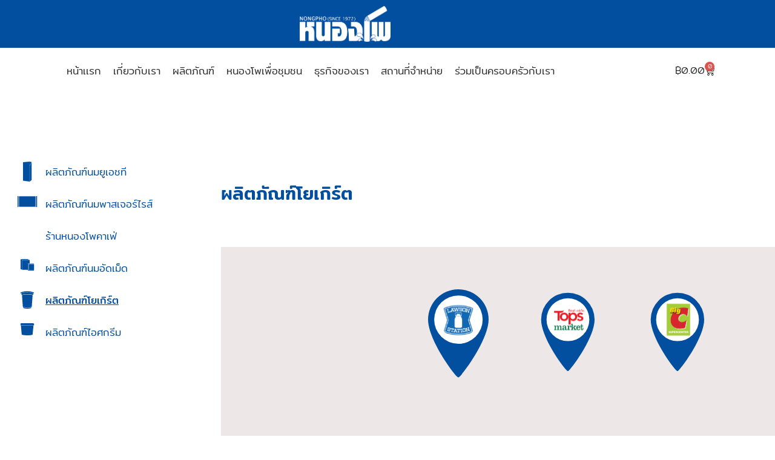

--- FILE ---
content_type: text/html; charset=UTF-8
request_url: https://nongpho.com/branch/branch-yoghurt/
body_size: 25089
content:
<!DOCTYPE html>
<html dir="ltr" lang="th" prefix="og: https://ogp.me/ns#" class="no-js">
<head>

	<meta charset="UTF-8"/>
	<meta http-equiv="X-UA-Compatible" content="IE=edge">
	<meta name="viewport" content="width=device-width, initial-scale=1">

	<link rel="profile" href="http://gmpg.org/xfn/11"/>
	<link rel="pingback" href="https://nongpho.com/xmlrpc.php"/>

	<title>ผลิตภัณฑ์โยเกิร์ต - Nongpho Milk</title>

		<!-- All in One SEO 4.6.5 - aioseo.com -->
		<meta name="robots" content="max-image-preview:large" />
		<link rel="canonical" href="https://nongpho.com/branch/branch-yoghurt/" />
		<meta name="generator" content="All in One SEO (AIOSEO) 4.6.5" />
		<meta property="og:locale" content="th_TH" />
		<meta property="og:site_name" content="Nongpho Milk - สหกรณ์ โคนม หนอง โพ ราชบุรี จำกัด" />
		<meta property="og:type" content="article" />
		<meta property="og:title" content="ผลิตภัณฑ์โยเกิร์ต - Nongpho Milk" />
		<meta property="og:url" content="https://nongpho.com/branch/branch-yoghurt/" />
		<meta property="og:image" content="https://nongpho.com/wp-content/uploads/2021/10/Logo-Nongpho.png" />
		<meta property="og:image:secure_url" content="https://nongpho.com/wp-content/uploads/2021/10/Logo-Nongpho.png" />
		<meta property="article:published_time" content="2021-11-09T18:55:19+00:00" />
		<meta property="article:modified_time" content="2022-02-27T16:30:31+00:00" />
		<meta name="twitter:card" content="summary" />
		<meta name="twitter:title" content="ผลิตภัณฑ์โยเกิร์ต - Nongpho Milk" />
		<meta name="twitter:image" content="https://nongpho.com/wp-content/uploads/2021/10/Logo-Nongpho.png" />
		<script type="application/ld+json" class="aioseo-schema">
			{"@context":"https:\/\/schema.org","@graph":[{"@type":"BreadcrumbList","@id":"https:\/\/nongpho.com\/branch\/branch-yoghurt\/#breadcrumblist","itemListElement":[{"@type":"ListItem","@id":"https:\/\/nongpho.com\/#listItem","position":1,"name":"Home","item":"https:\/\/nongpho.com\/","nextItem":"https:\/\/nongpho.com\/branch\/#listItem"},{"@type":"ListItem","@id":"https:\/\/nongpho.com\/branch\/#listItem","position":2,"name":"\u0e2a\u0e16\u0e32\u0e19\u0e17\u0e35\u0e48\u0e08\u0e33\u0e2b\u0e19\u0e48\u0e32\u0e22","item":"https:\/\/nongpho.com\/branch\/","nextItem":"https:\/\/nongpho.com\/branch\/branch-yoghurt\/#listItem","previousItem":"https:\/\/nongpho.com\/#listItem"},{"@type":"ListItem","@id":"https:\/\/nongpho.com\/branch\/branch-yoghurt\/#listItem","position":3,"name":"\u0e1c\u0e25\u0e34\u0e15\u0e20\u0e31\u0e13\u0e11\u0e4c\u0e42\u0e22\u0e40\u0e01\u0e34\u0e23\u0e4c\u0e15","previousItem":"https:\/\/nongpho.com\/branch\/#listItem"}]},{"@type":"Organization","@id":"https:\/\/nongpho.com\/#organization","name":"Nongpho Milk","description":"\u0e2a\u0e2b\u0e01\u0e23\u0e13\u0e4c \u0e42\u0e04\u0e19\u0e21 \u0e2b\u0e19\u0e2d\u0e07 \u0e42\u0e1e \u0e23\u0e32\u0e0a\u0e1a\u0e38\u0e23\u0e35 \u0e08\u0e33\u0e01\u0e31\u0e14","url":"https:\/\/nongpho.com\/","logo":{"@type":"ImageObject","url":"https:\/\/nongpho.com\/wp-content\/uploads\/2021\/10\/Logo-Nongpho.png","@id":"https:\/\/nongpho.com\/branch\/branch-yoghurt\/#organizationLogo","width":659,"height":259},"image":{"@id":"https:\/\/nongpho.com\/branch\/branch-yoghurt\/#organizationLogo"}},{"@type":"WebPage","@id":"https:\/\/nongpho.com\/branch\/branch-yoghurt\/#webpage","url":"https:\/\/nongpho.com\/branch\/branch-yoghurt\/","name":"\u0e1c\u0e25\u0e34\u0e15\u0e20\u0e31\u0e13\u0e11\u0e4c\u0e42\u0e22\u0e40\u0e01\u0e34\u0e23\u0e4c\u0e15 - Nongpho Milk","inLanguage":"th","isPartOf":{"@id":"https:\/\/nongpho.com\/#website"},"breadcrumb":{"@id":"https:\/\/nongpho.com\/branch\/branch-yoghurt\/#breadcrumblist"},"datePublished":"2021-11-09T18:55:19+07:00","dateModified":"2022-02-27T23:30:31+07:00"},{"@type":"WebSite","@id":"https:\/\/nongpho.com\/#website","url":"https:\/\/nongpho.com\/","name":"Nongpho Milk","description":"\u0e2a\u0e2b\u0e01\u0e23\u0e13\u0e4c \u0e42\u0e04\u0e19\u0e21 \u0e2b\u0e19\u0e2d\u0e07 \u0e42\u0e1e \u0e23\u0e32\u0e0a\u0e1a\u0e38\u0e23\u0e35 \u0e08\u0e33\u0e01\u0e31\u0e14","inLanguage":"th","publisher":{"@id":"https:\/\/nongpho.com\/#organization"}}]}
		</script>
		<!-- All in One SEO -->


<!-- Google Tag Manager for WordPress by gtm4wp.com -->
<script data-cfasync="false" data-pagespeed-no-defer>
	var gtm4wp_datalayer_name = "dataLayer";
	var dataLayer = dataLayer || [];
	const gtm4wp_use_sku_instead = false;
	const gtm4wp_currency = 'THB';
	const gtm4wp_product_per_impression = 10;
	const gtm4wp_clear_ecommerce = false;
</script>
<!-- End Google Tag Manager for WordPress by gtm4wp.com --><script>window._wca = window._wca || [];</script>
<link rel='dns-prefetch' href='//stats.wp.com' />
<link rel='dns-prefetch' href='//c0.wp.com' />

<link rel='stylesheet' id='menu-icon-font-awesome-css' href='https://nongpho.com/wp-content/plugins/menu-icons/css/fontawesome/css/all.min.css' type='text/css' media='all' />
<link rel='stylesheet' id='menu-icons-extra-css' href='https://nongpho.com/wp-content/plugins/menu-icons/css/extra.min.css' type='text/css' media='all' />
<link rel='stylesheet' id='mediaelement-css' href='https://c0.wp.com/c/6.6.1/wp-includes/js/mediaelement/mediaelementplayer-legacy.min.css' type='text/css' media='all' />
<link rel='stylesheet' id='wp-mediaelement-css' href='https://c0.wp.com/c/6.6.1/wp-includes/js/mediaelement/wp-mediaelement.min.css' type='text/css' media='all' />
<style id='jetpack-sharing-buttons-style-inline-css' type='text/css'>
.jetpack-sharing-buttons__services-list{display:flex;flex-direction:row;flex-wrap:wrap;gap:0;list-style-type:none;margin:5px;padding:0}.jetpack-sharing-buttons__services-list.has-small-icon-size{font-size:12px}.jetpack-sharing-buttons__services-list.has-normal-icon-size{font-size:16px}.jetpack-sharing-buttons__services-list.has-large-icon-size{font-size:24px}.jetpack-sharing-buttons__services-list.has-huge-icon-size{font-size:36px}@media print{.jetpack-sharing-buttons__services-list{display:none!important}}.editor-styles-wrapper .wp-block-jetpack-sharing-buttons{gap:0;padding-inline-start:0}ul.jetpack-sharing-buttons__services-list.has-background{padding:1.25em 2.375em}
</style>
<style id='classic-theme-styles-inline-css' type='text/css'>
/*! This file is auto-generated */
.wp-block-button__link{color:#fff;background-color:#32373c;border-radius:9999px;box-shadow:none;text-decoration:none;padding:calc(.667em + 2px) calc(1.333em + 2px);font-size:1.125em}.wp-block-file__button{background:#32373c;color:#fff;text-decoration:none}
</style>
<style id='global-styles-inline-css' type='text/css'>
:root{--wp--preset--aspect-ratio--square: 1;--wp--preset--aspect-ratio--4-3: 4/3;--wp--preset--aspect-ratio--3-4: 3/4;--wp--preset--aspect-ratio--3-2: 3/2;--wp--preset--aspect-ratio--2-3: 2/3;--wp--preset--aspect-ratio--16-9: 16/9;--wp--preset--aspect-ratio--9-16: 9/16;--wp--preset--color--black: #000000;--wp--preset--color--cyan-bluish-gray: #abb8c3;--wp--preset--color--white: #ffffff;--wp--preset--color--pale-pink: #f78da7;--wp--preset--color--vivid-red: #cf2e2e;--wp--preset--color--luminous-vivid-orange: #ff6900;--wp--preset--color--luminous-vivid-amber: #fcb900;--wp--preset--color--light-green-cyan: #7bdcb5;--wp--preset--color--vivid-green-cyan: #00d084;--wp--preset--color--pale-cyan-blue: #8ed1fc;--wp--preset--color--vivid-cyan-blue: #0693e3;--wp--preset--color--vivid-purple: #9b51e0;--wp--preset--gradient--vivid-cyan-blue-to-vivid-purple: linear-gradient(135deg,rgba(6,147,227,1) 0%,rgb(155,81,224) 100%);--wp--preset--gradient--light-green-cyan-to-vivid-green-cyan: linear-gradient(135deg,rgb(122,220,180) 0%,rgb(0,208,130) 100%);--wp--preset--gradient--luminous-vivid-amber-to-luminous-vivid-orange: linear-gradient(135deg,rgba(252,185,0,1) 0%,rgba(255,105,0,1) 100%);--wp--preset--gradient--luminous-vivid-orange-to-vivid-red: linear-gradient(135deg,rgba(255,105,0,1) 0%,rgb(207,46,46) 100%);--wp--preset--gradient--very-light-gray-to-cyan-bluish-gray: linear-gradient(135deg,rgb(238,238,238) 0%,rgb(169,184,195) 100%);--wp--preset--gradient--cool-to-warm-spectrum: linear-gradient(135deg,rgb(74,234,220) 0%,rgb(151,120,209) 20%,rgb(207,42,186) 40%,rgb(238,44,130) 60%,rgb(251,105,98) 80%,rgb(254,248,76) 100%);--wp--preset--gradient--blush-light-purple: linear-gradient(135deg,rgb(255,206,236) 0%,rgb(152,150,240) 100%);--wp--preset--gradient--blush-bordeaux: linear-gradient(135deg,rgb(254,205,165) 0%,rgb(254,45,45) 50%,rgb(107,0,62) 100%);--wp--preset--gradient--luminous-dusk: linear-gradient(135deg,rgb(255,203,112) 0%,rgb(199,81,192) 50%,rgb(65,88,208) 100%);--wp--preset--gradient--pale-ocean: linear-gradient(135deg,rgb(255,245,203) 0%,rgb(182,227,212) 50%,rgb(51,167,181) 100%);--wp--preset--gradient--electric-grass: linear-gradient(135deg,rgb(202,248,128) 0%,rgb(113,206,126) 100%);--wp--preset--gradient--midnight: linear-gradient(135deg,rgb(2,3,129) 0%,rgb(40,116,252) 100%);--wp--preset--font-size--small: 19.5px;--wp--preset--font-size--medium: 20px;--wp--preset--font-size--large: 36.5px;--wp--preset--font-size--x-large: 42px;--wp--preset--font-size--normal: 22px;--wp--preset--font-size--huge: 49.5px;--wp--preset--spacing--20: 0.44rem;--wp--preset--spacing--30: 0.67rem;--wp--preset--spacing--40: 1rem;--wp--preset--spacing--50: 1.5rem;--wp--preset--spacing--60: 2.25rem;--wp--preset--spacing--70: 3.38rem;--wp--preset--spacing--80: 5.06rem;--wp--preset--shadow--natural: 6px 6px 9px rgba(0, 0, 0, 0.2);--wp--preset--shadow--deep: 12px 12px 50px rgba(0, 0, 0, 0.4);--wp--preset--shadow--sharp: 6px 6px 0px rgba(0, 0, 0, 0.2);--wp--preset--shadow--outlined: 6px 6px 0px -3px rgba(255, 255, 255, 1), 6px 6px rgba(0, 0, 0, 1);--wp--preset--shadow--crisp: 6px 6px 0px rgba(0, 0, 0, 1);}:where(.is-layout-flex){gap: 0.5em;}:where(.is-layout-grid){gap: 0.5em;}body .is-layout-flex{display: flex;}.is-layout-flex{flex-wrap: wrap;align-items: center;}.is-layout-flex > :is(*, div){margin: 0;}body .is-layout-grid{display: grid;}.is-layout-grid > :is(*, div){margin: 0;}:where(.wp-block-columns.is-layout-flex){gap: 2em;}:where(.wp-block-columns.is-layout-grid){gap: 2em;}:where(.wp-block-post-template.is-layout-flex){gap: 1.25em;}:where(.wp-block-post-template.is-layout-grid){gap: 1.25em;}.has-black-color{color: var(--wp--preset--color--black) !important;}.has-cyan-bluish-gray-color{color: var(--wp--preset--color--cyan-bluish-gray) !important;}.has-white-color{color: var(--wp--preset--color--white) !important;}.has-pale-pink-color{color: var(--wp--preset--color--pale-pink) !important;}.has-vivid-red-color{color: var(--wp--preset--color--vivid-red) !important;}.has-luminous-vivid-orange-color{color: var(--wp--preset--color--luminous-vivid-orange) !important;}.has-luminous-vivid-amber-color{color: var(--wp--preset--color--luminous-vivid-amber) !important;}.has-light-green-cyan-color{color: var(--wp--preset--color--light-green-cyan) !important;}.has-vivid-green-cyan-color{color: var(--wp--preset--color--vivid-green-cyan) !important;}.has-pale-cyan-blue-color{color: var(--wp--preset--color--pale-cyan-blue) !important;}.has-vivid-cyan-blue-color{color: var(--wp--preset--color--vivid-cyan-blue) !important;}.has-vivid-purple-color{color: var(--wp--preset--color--vivid-purple) !important;}.has-black-background-color{background-color: var(--wp--preset--color--black) !important;}.has-cyan-bluish-gray-background-color{background-color: var(--wp--preset--color--cyan-bluish-gray) !important;}.has-white-background-color{background-color: var(--wp--preset--color--white) !important;}.has-pale-pink-background-color{background-color: var(--wp--preset--color--pale-pink) !important;}.has-vivid-red-background-color{background-color: var(--wp--preset--color--vivid-red) !important;}.has-luminous-vivid-orange-background-color{background-color: var(--wp--preset--color--luminous-vivid-orange) !important;}.has-luminous-vivid-amber-background-color{background-color: var(--wp--preset--color--luminous-vivid-amber) !important;}.has-light-green-cyan-background-color{background-color: var(--wp--preset--color--light-green-cyan) !important;}.has-vivid-green-cyan-background-color{background-color: var(--wp--preset--color--vivid-green-cyan) !important;}.has-pale-cyan-blue-background-color{background-color: var(--wp--preset--color--pale-cyan-blue) !important;}.has-vivid-cyan-blue-background-color{background-color: var(--wp--preset--color--vivid-cyan-blue) !important;}.has-vivid-purple-background-color{background-color: var(--wp--preset--color--vivid-purple) !important;}.has-black-border-color{border-color: var(--wp--preset--color--black) !important;}.has-cyan-bluish-gray-border-color{border-color: var(--wp--preset--color--cyan-bluish-gray) !important;}.has-white-border-color{border-color: var(--wp--preset--color--white) !important;}.has-pale-pink-border-color{border-color: var(--wp--preset--color--pale-pink) !important;}.has-vivid-red-border-color{border-color: var(--wp--preset--color--vivid-red) !important;}.has-luminous-vivid-orange-border-color{border-color: var(--wp--preset--color--luminous-vivid-orange) !important;}.has-luminous-vivid-amber-border-color{border-color: var(--wp--preset--color--luminous-vivid-amber) !important;}.has-light-green-cyan-border-color{border-color: var(--wp--preset--color--light-green-cyan) !important;}.has-vivid-green-cyan-border-color{border-color: var(--wp--preset--color--vivid-green-cyan) !important;}.has-pale-cyan-blue-border-color{border-color: var(--wp--preset--color--pale-cyan-blue) !important;}.has-vivid-cyan-blue-border-color{border-color: var(--wp--preset--color--vivid-cyan-blue) !important;}.has-vivid-purple-border-color{border-color: var(--wp--preset--color--vivid-purple) !important;}.has-vivid-cyan-blue-to-vivid-purple-gradient-background{background: var(--wp--preset--gradient--vivid-cyan-blue-to-vivid-purple) !important;}.has-light-green-cyan-to-vivid-green-cyan-gradient-background{background: var(--wp--preset--gradient--light-green-cyan-to-vivid-green-cyan) !important;}.has-luminous-vivid-amber-to-luminous-vivid-orange-gradient-background{background: var(--wp--preset--gradient--luminous-vivid-amber-to-luminous-vivid-orange) !important;}.has-luminous-vivid-orange-to-vivid-red-gradient-background{background: var(--wp--preset--gradient--luminous-vivid-orange-to-vivid-red) !important;}.has-very-light-gray-to-cyan-bluish-gray-gradient-background{background: var(--wp--preset--gradient--very-light-gray-to-cyan-bluish-gray) !important;}.has-cool-to-warm-spectrum-gradient-background{background: var(--wp--preset--gradient--cool-to-warm-spectrum) !important;}.has-blush-light-purple-gradient-background{background: var(--wp--preset--gradient--blush-light-purple) !important;}.has-blush-bordeaux-gradient-background{background: var(--wp--preset--gradient--blush-bordeaux) !important;}.has-luminous-dusk-gradient-background{background: var(--wp--preset--gradient--luminous-dusk) !important;}.has-pale-ocean-gradient-background{background: var(--wp--preset--gradient--pale-ocean) !important;}.has-electric-grass-gradient-background{background: var(--wp--preset--gradient--electric-grass) !important;}.has-midnight-gradient-background{background: var(--wp--preset--gradient--midnight) !important;}.has-small-font-size{font-size: var(--wp--preset--font-size--small) !important;}.has-medium-font-size{font-size: var(--wp--preset--font-size--medium) !important;}.has-large-font-size{font-size: var(--wp--preset--font-size--large) !important;}.has-x-large-font-size{font-size: var(--wp--preset--font-size--x-large) !important;}
:where(.wp-block-post-template.is-layout-flex){gap: 1.25em;}:where(.wp-block-post-template.is-layout-grid){gap: 1.25em;}
:where(.wp-block-columns.is-layout-flex){gap: 2em;}:where(.wp-block-columns.is-layout-grid){gap: 2em;}
:root :where(.wp-block-pullquote){font-size: 1.5em;line-height: 1.6;}
</style>
<link rel='stylesheet' id='seed-confirm-modal-css' href='https://nongpho.com/wp-content/plugins/seed-confirm-pro/plugins/jquery.modal.min.css' type='text/css' media='all' />
<link rel='stylesheet' id='seed-confirm-css' href='https://nongpho.com/wp-content/plugins/seed-confirm-pro/css/seed-confirm-pro.css' type='text/css' media='all' />
<link rel='stylesheet' id='seed-social-css' href='https://nongpho.com/wp-content/plugins/seed-social/style.css' type='text/css' media='all' />
<link rel='stylesheet' id='woocommerce-layout-css' href='https://c0.wp.com/p/woocommerce/9.8.6/assets/css/woocommerce-layout.css' type='text/css' media='all' />
<style id='woocommerce-layout-inline-css' type='text/css'>

	.infinite-scroll .woocommerce-pagination {
		display: none;
	}
</style>
<link rel='stylesheet' id='woocommerce-smallscreen-css' href='https://c0.wp.com/p/woocommerce/9.8.6/assets/css/woocommerce-smallscreen.css' type='text/css' media='only screen and (max-width: 768px)' />
<link rel='stylesheet' id='woocommerce-general-css' href='https://c0.wp.com/p/woocommerce/9.8.6/assets/css/woocommerce.css' type='text/css' media='all' />
<style id='woocommerce-inline-inline-css' type='text/css'>
.woocommerce form .form-row .required { visibility: visible; }
</style>
<link rel='stylesheet' id='brands-styles-css' href='https://c0.wp.com/p/woocommerce/9.8.6/assets/css/brands.css' type='text/css' media='all' />
<link rel='stylesheet' id='bootstrap-css' href='https://nongpho.com/wp-content/themes/wpdt-starter/lib/bootstrap/css/bootstrap.css' type='text/css' media='all' />
<link rel='stylesheet' id='wpdt-style-css' href='https://nongpho.com/wp-content/themes/wpdt-starter/style.css' type='text/css' media='all' />
<link rel='stylesheet' id='wpdt-style-responsive-css' href='https://nongpho.com/wp-content/themes/wpdt-starter/style-responsive.css' type='text/css' media='all' />
<link rel='stylesheet' id='wpdt-woocommerce-style-css' href='https://nongpho.com/wp-content/themes/wpdt-starter/lib/woocommerce/css/woocommerce.css' type='text/css' media='all' />
<link rel='stylesheet' id='elementor-icons-css' href='https://nongpho.com/wp-content/plugins/elementor/assets/lib/eicons/css/elementor-icons.min.css' type='text/css' media='all' />
<link rel='stylesheet' id='elementor-frontend-css' href='https://nongpho.com/wp-content/plugins/elementor/assets/css/frontend.min.css' type='text/css' media='all' />
<style id='elementor-frontend-inline-css' type='text/css'>
.elementor-kit-8{--e-global-color-primary:#6EC1E4;--e-global-color-secondary:#54595F;--e-global-color-text:#7A7A7A;--e-global-color-accent:#61CE70;--e-global-typography-primary-font-family:"Roboto";--e-global-typography-primary-font-weight:600;--e-global-typography-secondary-font-family:"Roboto Slab";--e-global-typography-secondary-font-weight:400;--e-global-typography-text-font-family:"Roboto";--e-global-typography-text-font-weight:400;--e-global-typography-accent-font-family:"Roboto";--e-global-typography-accent-font-weight:500;}.elementor-kit-8 e-page-transition{background-color:#FFBC7D;}.elementor-section.elementor-section-boxed > .elementor-container{max-width:1140px;}.e-con{--container-max-width:1140px;}.elementor-widget:not(:last-child){margin-block-end:20px;}.elementor-element{--widgets-spacing:20px 20px;--widgets-spacing-row:20px;--widgets-spacing-column:20px;}{}h1.entry-title{display:var(--page-title-display);}@media(max-width:1024px){.elementor-section.elementor-section-boxed > .elementor-container{max-width:1024px;}.e-con{--container-max-width:1024px;}}@media(max-width:767px){.elementor-section.elementor-section-boxed > .elementor-container{max-width:767px;}.e-con{--container-max-width:767px;}}
.elementor-1280 .elementor-element.elementor-element-9c9a868{margin-top:0px;margin-bottom:40px;}.pp-tooltip.pp-tooltip-{{ID}} .pp-tooltip-content{font-family:var( --e-global-typography-accent-font-family ), Sans-serif;font-weight:var( --e-global-typography-accent-font-weight );}.elementor-widget-image .widget-image-caption{color:var( --e-global-color-text );font-family:var( --e-global-typography-text-font-family ), Sans-serif;font-weight:var( --e-global-typography-text-font-weight );}.elementor-1280 .elementor-element.elementor-element-a56e516 img{width:100px;}.elementor-1280 .elementor-element.elementor-element-96bddfe img{width:100px;}.elementor-1280 .elementor-element.elementor-element-8d6ebc2 img{width:100px;}.elementor-1280 .elementor-element.elementor-element-aa10789 img{width:100px;}@media(max-width:767px){.elementor-1280 .elementor-element.elementor-element-9e12719{width:33%;}.elementor-1280 .elementor-element.elementor-element-c68c15f{width:33%;}.elementor-1280 .elementor-element.elementor-element-d9bc8bb{width:33%;}}
.elementor-19 .elementor-element.elementor-element-a341e42{z-index:99999;}.elementor-19 .elementor-element.elementor-element-2c79bc0 > .elementor-element-populated{padding:0px 0px 0px 0px;}.elementor-19 .elementor-element.elementor-element-eee8c18:not(.elementor-motion-effects-element-type-background), .elementor-19 .elementor-element.elementor-element-eee8c18 > .elementor-motion-effects-container > .elementor-motion-effects-layer{background-color:#024E9F;}.elementor-19 .elementor-element.elementor-element-eee8c18{transition:background 0.3s, border 0.3s, border-radius 0.3s, box-shadow 0.3s;}.elementor-19 .elementor-element.elementor-element-eee8c18 > .elementor-background-overlay{transition:background 0.3s, border-radius 0.3s, opacity 0.3s;}.pp-tooltip.pp-tooltip-{{ID}} .pp-tooltip-content{font-family:var( --e-global-typography-accent-font-family ), Sans-serif;font-weight:var( --e-global-typography-accent-font-weight );}.elementor-widget-theme-site-logo .widget-image-caption{color:var( --e-global-color-text );font-family:var( --e-global-typography-text-font-family ), Sans-serif;font-weight:var( --e-global-typography-text-font-weight );}.elementor-19 .elementor-element.elementor-element-51dc6610 img{width:150px;}.elementor-19 .elementor-element.elementor-element-33837b2:not(.elementor-motion-effects-element-type-background), .elementor-19 .elementor-element.elementor-element-33837b2 > .elementor-motion-effects-container > .elementor-motion-effects-layer{background-color:#FFFFFF;}.elementor-19 .elementor-element.elementor-element-33837b2{transition:background 0.3s, border 0.3s, border-radius 0.3s, box-shadow 0.3s;}.elementor-19 .elementor-element.elementor-element-33837b2 > .elementor-background-overlay{transition:background 0.3s, border-radius 0.3s, opacity 0.3s;}.elementor-bc-flex-widget .elementor-19 .elementor-element.elementor-element-d8fbe8f.elementor-column .elementor-widget-wrap{align-items:center;}.elementor-19 .elementor-element.elementor-element-d8fbe8f.elementor-column.elementor-element[data-element_type="column"] > .elementor-widget-wrap.elementor-element-populated{align-content:center;align-items:center;}.elementor-widget-nav-menu .elementor-nav-menu .elementor-item{font-family:var( --e-global-typography-primary-font-family ), Sans-serif;font-weight:var( --e-global-typography-primary-font-weight );}.elementor-widget-nav-menu .elementor-nav-menu--main .elementor-item{color:var( --e-global-color-text );fill:var( --e-global-color-text );}.elementor-widget-nav-menu .elementor-nav-menu--main .elementor-item:hover,
					.elementor-widget-nav-menu .elementor-nav-menu--main .elementor-item.elementor-item-active,
					.elementor-widget-nav-menu .elementor-nav-menu--main .elementor-item.highlighted,
					.elementor-widget-nav-menu .elementor-nav-menu--main .elementor-item:focus{color:var( --e-global-color-accent );fill:var( --e-global-color-accent );}.elementor-widget-nav-menu .elementor-nav-menu--main:not(.e--pointer-framed) .elementor-item:before,
					.elementor-widget-nav-menu .elementor-nav-menu--main:not(.e--pointer-framed) .elementor-item:after{background-color:var( --e-global-color-accent );}.elementor-widget-nav-menu .e--pointer-framed .elementor-item:before,
					.elementor-widget-nav-menu .e--pointer-framed .elementor-item:after{border-color:var( --e-global-color-accent );}.elementor-widget-nav-menu{--e-nav-menu-divider-color:var( --e-global-color-text );}.elementor-widget-nav-menu .elementor-nav-menu--dropdown .elementor-item, .elementor-widget-nav-menu .elementor-nav-menu--dropdown  .elementor-sub-item{font-family:var( --e-global-typography-accent-font-family ), Sans-serif;font-weight:var( --e-global-typography-accent-font-weight );}.elementor-19 .elementor-element.elementor-element-6dc41a56 .elementor-menu-toggle{margin-right:auto;background-color:#024E9F00;}.elementor-19 .elementor-element.elementor-element-6dc41a56 .elementor-nav-menu .elementor-item{font-family:"Mitr", Sans-serif;font-size:17px;font-weight:300;text-transform:uppercase;}.elementor-19 .elementor-element.elementor-element-6dc41a56 .elementor-nav-menu--main .elementor-item{color:#2C2C2C;fill:#2C2C2C;padding-left:10px;padding-right:10px;padding-top:18px;padding-bottom:18px;}.elementor-19 .elementor-element.elementor-element-6dc41a56 .elementor-nav-menu--main .elementor-item:hover,
					.elementor-19 .elementor-element.elementor-element-6dc41a56 .elementor-nav-menu--main .elementor-item.elementor-item-active,
					.elementor-19 .elementor-element.elementor-element-6dc41a56 .elementor-nav-menu--main .elementor-item.highlighted,
					.elementor-19 .elementor-element.elementor-element-6dc41a56 .elementor-nav-menu--main .elementor-item:focus{color:#024E9F;}.elementor-19 .elementor-element.elementor-element-6dc41a56 .elementor-nav-menu--main:not(.e--pointer-framed) .elementor-item:before,
					.elementor-19 .elementor-element.elementor-element-6dc41a56 .elementor-nav-menu--main:not(.e--pointer-framed) .elementor-item:after{background-color:#FFFFFF;}.elementor-19 .elementor-element.elementor-element-6dc41a56 .e--pointer-framed .elementor-item:before,
					.elementor-19 .elementor-element.elementor-element-6dc41a56 .e--pointer-framed .elementor-item:after{border-color:#FFFFFF;}.elementor-19 .elementor-element.elementor-element-6dc41a56 .elementor-nav-menu--main .elementor-item.elementor-item-active{color:#024E9F;}.elementor-19 .elementor-element.elementor-element-6dc41a56 .elementor-nav-menu--dropdown a, .elementor-19 .elementor-element.elementor-element-6dc41a56 .elementor-menu-toggle{color:#2C2C2C;}.elementor-19 .elementor-element.elementor-element-6dc41a56 .elementor-nav-menu--dropdown a:hover,
					.elementor-19 .elementor-element.elementor-element-6dc41a56 .elementor-nav-menu--dropdown a.elementor-item-active,
					.elementor-19 .elementor-element.elementor-element-6dc41a56 .elementor-nav-menu--dropdown a.highlighted,
					.elementor-19 .elementor-element.elementor-element-6dc41a56 .elementor-menu-toggle:hover{color:#FFFFFF;}.elementor-19 .elementor-element.elementor-element-6dc41a56 .elementor-nav-menu--dropdown a:hover,
					.elementor-19 .elementor-element.elementor-element-6dc41a56 .elementor-nav-menu--dropdown a.elementor-item-active,
					.elementor-19 .elementor-element.elementor-element-6dc41a56 .elementor-nav-menu--dropdown a.highlighted{background-color:#024E9F;}.elementor-19 .elementor-element.elementor-element-6dc41a56 .elementor-nav-menu--dropdown a.elementor-item-active{color:#FFFFFF;background-color:#024E9F;}.elementor-19 .elementor-element.elementor-element-6dc41a56 .elementor-nav-menu--dropdown .elementor-item, .elementor-19 .elementor-element.elementor-element-6dc41a56 .elementor-nav-menu--dropdown  .elementor-sub-item{font-family:"Mitr", Sans-serif;font-size:16px;font-weight:300;}.elementor-19 .elementor-element.elementor-element-6dc41a56 .elementor-nav-menu--dropdown li:not(:last-child){border-style:solid;border-color:#2C2C2C24;border-bottom-width:1px;}.elementor-19 .elementor-element.elementor-element-6dc41a56 .elementor-nav-menu--main > .elementor-nav-menu > li > .elementor-nav-menu--dropdown, .elementor-19 .elementor-element.elementor-element-6dc41a56 .elementor-nav-menu__container.elementor-nav-menu--dropdown{margin-top:1px !important;}.elementor-19 .elementor-element.elementor-element-6dc41a56 div.elementor-menu-toggle{color:#024E9F;}.elementor-19 .elementor-element.elementor-element-6dc41a56 div.elementor-menu-toggle svg{fill:#024E9F;}.elementor-19 .elementor-element.elementor-element-6dc41a56 div.elementor-menu-toggle:hover{color:#024E9F;}.elementor-19 .elementor-element.elementor-element-6dc41a56 div.elementor-menu-toggle:hover svg{fill:#024E9F;}.elementor-bc-flex-widget .elementor-19 .elementor-element.elementor-element-875ecca.elementor-column .elementor-widget-wrap{align-items:center;}.elementor-19 .elementor-element.elementor-element-875ecca.elementor-column.elementor-element[data-element_type="column"] > .elementor-widget-wrap.elementor-element-populated{align-content:center;align-items:center;}.elementor-widget-woocommerce-menu-cart .elementor-menu-cart__toggle .elementor-button{font-family:var( --e-global-typography-primary-font-family ), Sans-serif;font-weight:var( --e-global-typography-primary-font-weight );}.elementor-widget-woocommerce-menu-cart .elementor-menu-cart__product-name a{font-family:var( --e-global-typography-primary-font-family ), Sans-serif;font-weight:var( --e-global-typography-primary-font-weight );}.elementor-widget-woocommerce-menu-cart .elementor-menu-cart__product-price{font-family:var( --e-global-typography-primary-font-family ), Sans-serif;font-weight:var( --e-global-typography-primary-font-weight );}.elementor-widget-woocommerce-menu-cart .elementor-menu-cart__footer-buttons .elementor-button{font-family:var( --e-global-typography-primary-font-family ), Sans-serif;font-weight:var( --e-global-typography-primary-font-weight );}.elementor-widget-woocommerce-menu-cart .elementor-menu-cart__footer-buttons a.elementor-button--view-cart{font-family:var( --e-global-typography-primary-font-family ), Sans-serif;font-weight:var( --e-global-typography-primary-font-weight );}.elementor-widget-woocommerce-menu-cart .elementor-menu-cart__footer-buttons a.elementor-button--checkout{font-family:var( --e-global-typography-primary-font-family ), Sans-serif;font-weight:var( --e-global-typography-primary-font-weight );}.elementor-widget-woocommerce-menu-cart .woocommerce-mini-cart__empty-message{font-family:var( --e-global-typography-primary-font-family ), Sans-serif;font-weight:var( --e-global-typography-primary-font-weight );}.elementor-19 .elementor-element.elementor-element-c91f3cb{--main-alignment:right;--divider-style:solid;--subtotal-divider-style:solid;--elementor-remove-from-cart-button:none;--remove-from-cart-button:block;--toggle-button-text-color:#2C2C2C;--toggle-button-icon-color:#2C2C2C;--toggle-button-border-width:0px;--toggle-icon-padding:0px 0px 0px 0px;--cart-border-style:none;--cart-close-icon-size:16px;--cart-close-button-color:#024E9F;--menu-cart-subtotal-color:#024E9F;--product-price-color:#024E9F;--cart-footer-layout:1fr 1fr;--products-max-height-sidecart:calc(100vh - 240px);--products-max-height-minicart:calc(100vh - 385px);--view-cart-button-text-color:#FFFFFF;--view-cart-button-background-color:#024E9F;--view-cart-button-hover-text-color:#FFFFFF;--view-cart-button-hover-background-color:#024E9FEB;--checkout-button-text-color:#FFFFFF;--checkout-button-background-color:#024E9F;--checkout-button-hover-text-color:#FFFFFF;--checkout-button-hover-background-color:#024E9FEB;}.elementor-19 .elementor-element.elementor-element-c91f3cb .elementor-menu-cart__toggle .elementor-button{font-family:"Mitr", Sans-serif;font-size:16px;font-weight:300;}.elementor-19 .elementor-element.elementor-element-c91f3cb .elementor-menu-cart__subtotal{font-family:"Mitr", Sans-serif;font-size:16px;font-weight:300;}.elementor-19 .elementor-element.elementor-element-c91f3cb .widget_shopping_cart_content{--subtotal-divider-left-width:0;--subtotal-divider-right-width:0;}.elementor-19 .elementor-element.elementor-element-c91f3cb .elementor-menu-cart__product-name a{font-family:"Mitr", Sans-serif;font-size:14px;font-weight:300;color:#2C2C2C;}.elementor-19 .elementor-element.elementor-element-c91f3cb .elementor-menu-cart__product-price{font-family:"Mitr", Sans-serif;font-size:14px;font-weight:300;}.elementor-19 .elementor-element.elementor-element-c91f3cb .elementor-menu-cart__product-price .product-quantity{font-family:"Mitr", Sans-serif;font-size:14px;font-weight:300;}.elementor-19 .elementor-element.elementor-element-c91f3cb .elementor-menu-cart__footer-buttons a.elementor-button--view-cart{font-family:"Mitr", Sans-serif;font-size:12px;font-weight:300;text-transform:uppercase;}.elementor-19 .elementor-element.elementor-element-c91f3cb .elementor-menu-cart__footer-buttons a.elementor-button--checkout{font-family:"Mitr", Sans-serif;font-size:12px;font-weight:300;text-transform:uppercase;}@media(max-width:1024px){.elementor-19 .elementor-element.elementor-element-6dc41a56 .elementor-nav-menu--main > .elementor-nav-menu > li > .elementor-nav-menu--dropdown, .elementor-19 .elementor-element.elementor-element-6dc41a56 .elementor-nav-menu__container.elementor-nav-menu--dropdown{margin-top:13px !important;}}@media(max-width:767px){.elementor-19 .elementor-element.elementor-element-51dc6610 > .elementor-widget-container{padding:0px 0px 0px 0px;}.elementor-19 .elementor-element.elementor-element-51dc6610{text-align:center;}.elementor-19 .elementor-element.elementor-element-51dc6610 img{width:100px;}.elementor-19 .elementor-element.elementor-element-d8fbe8f{width:70%;}.elementor-19 .elementor-element.elementor-element-d8fbe8f > .elementor-element-populated{padding:0px 0px 0px 0px;}.elementor-19 .elementor-element.elementor-element-875ecca{width:30%;}}@media(min-width:768px){.elementor-19 .elementor-element.elementor-element-d8fbe8f{width:85%;}.elementor-19 .elementor-element.elementor-element-875ecca{width:15%;}}
.elementor-183 .elementor-element.elementor-element-a4209b6:not(.elementor-motion-effects-element-type-background), .elementor-183 .elementor-element.elementor-element-a4209b6 > .elementor-motion-effects-container > .elementor-motion-effects-layer{background-color:#024E9F;}.elementor-183 .elementor-element.elementor-element-a4209b6{transition:background 0.3s, border 0.3s, border-radius 0.3s, box-shadow 0.3s;padding:20px 0px 20px 0px;}.elementor-183 .elementor-element.elementor-element-a4209b6 > .elementor-background-overlay{transition:background 0.3s, border-radius 0.3s, opacity 0.3s;}.pp-tooltip.pp-tooltip-{{ID}} .pp-tooltip-content{font-family:var( --e-global-typography-accent-font-family ), Sans-serif;font-weight:var( --e-global-typography-accent-font-weight );}.elementor-widget-image .widget-image-caption{color:var( --e-global-color-text );font-family:var( --e-global-typography-text-font-family ), Sans-serif;font-weight:var( --e-global-typography-text-font-weight );}.elementor-183 .elementor-element.elementor-element-32a34cf{text-align:center;}.elementor-183 .elementor-element.elementor-element-32a34cf img{width:200px;}.elementor-widget-heading .elementor-heading-title{font-family:var( --e-global-typography-primary-font-family ), Sans-serif;font-weight:var( --e-global-typography-primary-font-weight );color:var( --e-global-color-primary );}.elementor-183 .elementor-element.elementor-element-3dc90dc{text-align:center;}.elementor-183 .elementor-element.elementor-element-3dc90dc .elementor-heading-title{font-family:"Mitr", Sans-serif;font-size:18px;font-weight:300;color:#FFFFFF;}.elementor-widget-text-editor{font-family:var( --e-global-typography-text-font-family ), Sans-serif;font-weight:var( --e-global-typography-text-font-weight );color:var( --e-global-color-text );}.elementor-widget-text-editor.elementor-drop-cap-view-stacked .elementor-drop-cap{background-color:var( --e-global-color-primary );}.elementor-widget-text-editor.elementor-drop-cap-view-framed .elementor-drop-cap, .elementor-widget-text-editor.elementor-drop-cap-view-default .elementor-drop-cap{color:var( --e-global-color-primary );border-color:var( --e-global-color-primary );}.elementor-183 .elementor-element.elementor-element-922f9d2{text-align:center;font-family:"Mitr", Sans-serif;font-size:18px;font-weight:400;line-height:26px;color:#FFFFFF;}.elementor-183 .elementor-element.elementor-element-b91207e > .elementor-element-populated{margin:20px 0px 0px 20px;--e-column-margin-right:0px;--e-column-margin-left:20px;}.elementor-183 .elementor-element.elementor-element-4299b9a{text-align:start;}.elementor-183 .elementor-element.elementor-element-4299b9a .elementor-heading-title{font-family:"Mitr", Sans-serif;font-size:18px;font-weight:300;line-height:28px;color:#FFFFFF;}.elementor-widget-nav-menu .elementor-nav-menu .elementor-item{font-family:var( --e-global-typography-primary-font-family ), Sans-serif;font-weight:var( --e-global-typography-primary-font-weight );}.elementor-widget-nav-menu .elementor-nav-menu--main .elementor-item{color:var( --e-global-color-text );fill:var( --e-global-color-text );}.elementor-widget-nav-menu .elementor-nav-menu--main .elementor-item:hover,
					.elementor-widget-nav-menu .elementor-nav-menu--main .elementor-item.elementor-item-active,
					.elementor-widget-nav-menu .elementor-nav-menu--main .elementor-item.highlighted,
					.elementor-widget-nav-menu .elementor-nav-menu--main .elementor-item:focus{color:var( --e-global-color-accent );fill:var( --e-global-color-accent );}.elementor-widget-nav-menu .elementor-nav-menu--main:not(.e--pointer-framed) .elementor-item:before,
					.elementor-widget-nav-menu .elementor-nav-menu--main:not(.e--pointer-framed) .elementor-item:after{background-color:var( --e-global-color-accent );}.elementor-widget-nav-menu .e--pointer-framed .elementor-item:before,
					.elementor-widget-nav-menu .e--pointer-framed .elementor-item:after{border-color:var( --e-global-color-accent );}.elementor-widget-nav-menu{--e-nav-menu-divider-color:var( --e-global-color-text );}.elementor-widget-nav-menu .elementor-nav-menu--dropdown .elementor-item, .elementor-widget-nav-menu .elementor-nav-menu--dropdown  .elementor-sub-item{font-family:var( --e-global-typography-accent-font-family ), Sans-serif;font-weight:var( --e-global-typography-accent-font-weight );}.elementor-183 .elementor-element.elementor-element-910a972 .elementor-nav-menu .elementor-item{font-family:"Mitr", Sans-serif;font-size:15px;font-weight:300;}.elementor-183 .elementor-element.elementor-element-910a972 .elementor-nav-menu--main .elementor-item{color:#FFFFFF;fill:#FFFFFF;padding-left:0px;padding-right:0px;padding-top:5px;padding-bottom:5px;}.elementor-183 .elementor-element.elementor-element-910a972 .elementor-nav-menu--main .elementor-item:hover,
					.elementor-183 .elementor-element.elementor-element-910a972 .elementor-nav-menu--main .elementor-item.elementor-item-active,
					.elementor-183 .elementor-element.elementor-element-910a972 .elementor-nav-menu--main .elementor-item.highlighted,
					.elementor-183 .elementor-element.elementor-element-910a972 .elementor-nav-menu--main .elementor-item:focus{color:#FFFFFF;fill:#FFFFFF;}.elementor-183 .elementor-element.elementor-element-910a972 .elementor-nav-menu--main:not(.e--pointer-framed) .elementor-item:before,
					.elementor-183 .elementor-element.elementor-element-910a972 .elementor-nav-menu--main:not(.e--pointer-framed) .elementor-item:after{background-color:#FFFFFF;}.elementor-183 .elementor-element.elementor-element-910a972 .e--pointer-framed .elementor-item:before,
					.elementor-183 .elementor-element.elementor-element-910a972 .e--pointer-framed .elementor-item:after{border-color:#FFFFFF;}.elementor-183 .elementor-element.elementor-element-910a972 .elementor-nav-menu--main .elementor-item.elementor-item-active{color:#FFFFFF;}.elementor-183 .elementor-element.elementor-element-910a972 .elementor-nav-menu--main:not(.e--pointer-framed) .elementor-item.elementor-item-active:before,
					.elementor-183 .elementor-element.elementor-element-910a972 .elementor-nav-menu--main:not(.e--pointer-framed) .elementor-item.elementor-item-active:after{background-color:#FFFFFF;}.elementor-183 .elementor-element.elementor-element-910a972 .e--pointer-framed .elementor-item.elementor-item-active:before,
					.elementor-183 .elementor-element.elementor-element-910a972 .e--pointer-framed .elementor-item.elementor-item-active:after{border-color:#FFFFFF;}.elementor-183 .elementor-element.elementor-element-910a972 .e--pointer-framed .elementor-item:before{border-width:0px;}.elementor-183 .elementor-element.elementor-element-910a972 .e--pointer-framed.e--animation-draw .elementor-item:before{border-width:0 0 0px 0px;}.elementor-183 .elementor-element.elementor-element-910a972 .e--pointer-framed.e--animation-draw .elementor-item:after{border-width:0px 0px 0 0;}.elementor-183 .elementor-element.elementor-element-910a972 .e--pointer-framed.e--animation-corners .elementor-item:before{border-width:0px 0 0 0px;}.elementor-183 .elementor-element.elementor-element-910a972 .e--pointer-framed.e--animation-corners .elementor-item:after{border-width:0 0px 0px 0;}.elementor-183 .elementor-element.elementor-element-910a972 .e--pointer-underline .elementor-item:after,
					 .elementor-183 .elementor-element.elementor-element-910a972 .e--pointer-overline .elementor-item:before,
					 .elementor-183 .elementor-element.elementor-element-910a972 .e--pointer-double-line .elementor-item:before,
					 .elementor-183 .elementor-element.elementor-element-910a972 .e--pointer-double-line .elementor-item:after{height:0px;}.elementor-183 .elementor-element.elementor-element-71804da > .elementor-element-populated{margin:20px 0px 0px 20px;--e-column-margin-right:0px;--e-column-margin-left:20px;}.elementor-183 .elementor-element.elementor-element-90ddc44{text-align:start;}.elementor-183 .elementor-element.elementor-element-90ddc44 .elementor-heading-title{font-family:"Mitr", Sans-serif;font-size:18px;font-weight:300;line-height:28px;color:#FFFFFF;}.elementor-183 .elementor-element.elementor-element-e3206b0{text-align:start;font-family:"Mitr", Sans-serif;font-size:15px;font-weight:300;line-height:26px;color:#FFFFFF;}.elementor-183 .elementor-element.elementor-element-9a5c0bd > .elementor-element-populated{margin:20px 0px 0px 0px;--e-column-margin-right:0px;--e-column-margin-left:0px;}.elementor-183 .elementor-element.elementor-element-1a84538{text-align:start;}.elementor-183 .elementor-element.elementor-element-1a84538 .elementor-heading-title{font-family:"Mitr", Sans-serif;font-size:18px;font-weight:300;line-height:28px;color:#FFFFFF;}.elementor-widget-icon-list .elementor-icon-list-item:not(:last-child):after{border-color:var( --e-global-color-text );}.elementor-widget-icon-list .elementor-icon-list-icon i{color:var( --e-global-color-primary );}.elementor-widget-icon-list .elementor-icon-list-icon svg{fill:var( --e-global-color-primary );}.elementor-widget-icon-list .elementor-icon-list-item > .elementor-icon-list-text, .elementor-widget-icon-list .elementor-icon-list-item > a{font-family:var( --e-global-typography-text-font-family ), Sans-serif;font-weight:var( --e-global-typography-text-font-weight );}.elementor-widget-icon-list .elementor-icon-list-text{color:var( --e-global-color-secondary );}.elementor-183 .elementor-element.elementor-element-2b1531c .elementor-icon-list-items:not(.elementor-inline-items) .elementor-icon-list-item:not(:last-child){padding-block-end:calc(10px/2);}.elementor-183 .elementor-element.elementor-element-2b1531c .elementor-icon-list-items:not(.elementor-inline-items) .elementor-icon-list-item:not(:first-child){margin-block-start:calc(10px/2);}.elementor-183 .elementor-element.elementor-element-2b1531c .elementor-icon-list-items.elementor-inline-items .elementor-icon-list-item{margin-inline:calc(10px/2);}.elementor-183 .elementor-element.elementor-element-2b1531c .elementor-icon-list-items.elementor-inline-items{margin-inline:calc(-10px/2);}.elementor-183 .elementor-element.elementor-element-2b1531c .elementor-icon-list-items.elementor-inline-items .elementor-icon-list-item:after{inset-inline-end:calc(-10px/2);}.elementor-183 .elementor-element.elementor-element-2b1531c .elementor-icon-list-icon i{color:#FFFFFF;transition:color 0.3s;}.elementor-183 .elementor-element.elementor-element-2b1531c .elementor-icon-list-icon svg{fill:#FFFFFF;transition:fill 0.3s;}.elementor-183 .elementor-element.elementor-element-2b1531c{--e-icon-list-icon-size:25px;--icon-vertical-offset:0px;}.elementor-183 .elementor-element.elementor-element-2b1531c .elementor-icon-list-icon{padding-inline-end:5px;}.elementor-183 .elementor-element.elementor-element-2b1531c .elementor-icon-list-item > .elementor-icon-list-text, .elementor-183 .elementor-element.elementor-element-2b1531c .elementor-icon-list-item > a{font-family:"Mitr", Sans-serif;font-size:15px;font-weight:300;}.elementor-183 .elementor-element.elementor-element-2b1531c .elementor-icon-list-text{color:#FFFFFF;transition:color 0.3s;}@media(max-width:767px){.elementor-183 .elementor-element.elementor-element-b91207e > .elementor-element-populated{margin:0px 0px 0px 0px;--e-column-margin-right:0px;--e-column-margin-left:0px;}.elementor-183 .elementor-element.elementor-element-4299b9a{text-align:center;}.elementor-183 .elementor-element.elementor-element-71804da > .elementor-element-populated{margin:0px 0px 0px 0px;--e-column-margin-right:0px;--e-column-margin-left:0px;}.elementor-183 .elementor-element.elementor-element-90ddc44{text-align:center;}.elementor-183 .elementor-element.elementor-element-e3206b0{text-align:center;}.elementor-183 .elementor-element.elementor-element-1a84538{text-align:center;}}
</style>
<link rel='stylesheet' id='elementor-pro-css' href='https://nongpho.com/wp-content/plugins/pro-elements/assets/css/frontend.min.css' type='text/css' media='all' />
<link rel='stylesheet' id='font-awesome-5-all-css' href='https://nongpho.com/wp-content/plugins/elementor/assets/lib/font-awesome/css/all.min.css' type='text/css' media='all' />
<link rel='stylesheet' id='font-awesome-4-shim-css' href='https://nongpho.com/wp-content/plugins/elementor/assets/lib/font-awesome/css/v4-shims.min.css' type='text/css' media='all' />
<link rel='stylesheet' id='pp-extensions-css' href='https://nongpho.com/wp-content/plugins/powerpack-elements/assets/css/min/extensions.min.css' type='text/css' media='all' />
<link rel='stylesheet' id='pp-tooltip-css' href='https://nongpho.com/wp-content/plugins/powerpack-elements/assets/css/min/tooltip.min.css' type='text/css' media='all' />
<link rel='stylesheet' id='widget-image-css' href='https://nongpho.com/wp-content/plugins/elementor/assets/css/widget-image.min.css' type='text/css' media='all' />
<link rel='stylesheet' id='wpdt-style-child-css' href='https://nongpho.com/wp-content/themes/wpdt-starter-child/css/child-theme.css' type='text/css' media='all' />
<link rel='stylesheet' id='slick-css-css' href='https://nongpho.com/wp-content/themes/wpdt-starter/lib/slick/slick.css' type='text/css' media='all' />
<link rel='stylesheet' id='slick-css-theme-css' href='https://nongpho.com/wp-content/themes/wpdt-starter/lib/slick/slick-theme.css' type='text/css' media='all' />
<link rel='stylesheet' id='wqpmb-style-css' href='https://nongpho.com/wp-content/plugins/wc-quantity-plus-minus-button/assets/css/style.css' type='text/css' media='all' />
<link rel='stylesheet' id='elementor-gf-local-roboto-css' href='https://nongpho.com/wp-content/uploads/elementor/google-fonts/css/roboto.css?ver=1742231256' type='text/css' media='all' />
<link rel='stylesheet' id='elementor-gf-local-robotoslab-css' href='https://nongpho.com/wp-content/uploads/elementor/google-fonts/css/robotoslab.css?ver=1742231270' type='text/css' media='all' />
<link rel='stylesheet' id='elementor-gf-local-mitr-css' href='https://nongpho.com/wp-content/uploads/elementor/google-fonts/css/mitr.css?ver=1742231275' type='text/css' media='all' />
<link rel='stylesheet' id='elementor-icons-shared-0-css' href='https://nongpho.com/wp-content/plugins/elementor/assets/lib/font-awesome/css/fontawesome.min.css' type='text/css' media='all' />
<link rel='stylesheet' id='elementor-icons-fa-solid-css' href='https://nongpho.com/wp-content/plugins/elementor/assets/lib/font-awesome/css/solid.min.css' type='text/css' media='all' />
<link rel='stylesheet' id='elementor-icons-fa-brands-css' href='https://nongpho.com/wp-content/plugins/elementor/assets/lib/font-awesome/css/brands.min.css' type='text/css' media='all' />
<link rel='stylesheet' id='jetpack_css-css' href='https://c0.wp.com/p/jetpack/13.5.1/css/jetpack.css' type='text/css' media='all' />
<script type="text/javascript" id="jquery-core-js-extra">
/* <![CDATA[ */
var pp = {"ajax_url":"https:\/\/nongpho.com\/wp-admin\/admin-ajax.php"};
/* ]]> */
</script>
<script type="text/javascript" src="https://c0.wp.com/c/6.6.1/wp-includes/js/jquery/jquery.min.js" id="jquery-core-js"></script>
<script type="text/javascript" src="https://c0.wp.com/c/6.6.1/wp-includes/js/jquery/jquery-migrate.min.js" id="jquery-migrate-js"></script>
<script type="text/javascript" src="https://c0.wp.com/p/woocommerce/9.8.6/assets/js/jquery-blockui/jquery.blockUI.min.js" id="jquery-blockui-js" defer="defer" data-wp-strategy="defer"></script>
<script type="text/javascript" id="wc-add-to-cart-js-extra">
/* <![CDATA[ */
var wc_add_to_cart_params = {"ajax_url":"\/wp-admin\/admin-ajax.php","wc_ajax_url":"\/?wc-ajax=%%endpoint%%","i18n_view_cart":"\u0e14\u0e39\u0e15\u0e30\u0e01\u0e23\u0e49\u0e32\u0e2a\u0e34\u0e19\u0e04\u0e49\u0e32","cart_url":"https:\/\/nongpho.com\/cart\/","is_cart":"","cart_redirect_after_add":"no"};
/* ]]> */
</script>
<script type="text/javascript" src="https://c0.wp.com/p/woocommerce/9.8.6/assets/js/frontend/add-to-cart.min.js" id="wc-add-to-cart-js" defer="defer" data-wp-strategy="defer"></script>
<script type="text/javascript" src="https://c0.wp.com/p/woocommerce/9.8.6/assets/js/js-cookie/js.cookie.min.js" id="js-cookie-js" defer="defer" data-wp-strategy="defer"></script>
<script type="text/javascript" id="woocommerce-js-extra">
/* <![CDATA[ */
var woocommerce_params = {"ajax_url":"\/wp-admin\/admin-ajax.php","wc_ajax_url":"\/?wc-ajax=%%endpoint%%","i18n_password_show":"Show password","i18n_password_hide":"Hide password"};
/* ]]> */
</script>
<script type="text/javascript" src="https://c0.wp.com/p/woocommerce/9.8.6/assets/js/frontend/woocommerce.min.js" id="woocommerce-js" defer="defer" data-wp-strategy="defer"></script>
<script type="text/javascript" src="https://stats.wp.com/s-202605.js" id="woocommerce-analytics-js" defer="defer" data-wp-strategy="defer"></script>
<script type="text/javascript" src="https://nongpho.com/wp-content/plugins/elementor/assets/lib/font-awesome/js/v4-shims.min.js" id="font-awesome-4-shim-js"></script>
<script type="text/javascript" src="https://nongpho.com/wp-content/themes/wpdt-starter/lib/slick/slick.js" id="slick-js-js"></script>
	<style>img#wpstats{display:none}</style>
		
<!-- Google Tag Manager for WordPress by gtm4wp.com -->
<!-- GTM Container placement set to automatic -->
<script data-cfasync="false" data-pagespeed-no-defer type="text/javascript">
	var dataLayer_content = {"pagePostType":"page","pagePostType2":"single-page","pagePostAuthor":"adminer"};
	dataLayer.push( dataLayer_content );
</script>
<script data-cfasync="false">
(function(w,d,s,l,i){w[l]=w[l]||[];w[l].push({'gtm.start':
new Date().getTime(),event:'gtm.js'});var f=d.getElementsByTagName(s)[0],
j=d.createElement(s),dl=l!='dataLayer'?'&l='+l:'';j.async=true;j.src=
'//www.googletagmanager.com/gtm.js?id='+i+dl;f.parentNode.insertBefore(j,f);
})(window,document,'script','dataLayer','GTM-TNSB57S');
</script>
<!-- End Google Tag Manager for WordPress by gtm4wp.com -->
	<style type="text/css">

		body,
		.widget_shopping_cart_content{
			color: #202124;
		}
		.woocommerce-Reviews #comments h2,
		h1, h2, h3, h4, h5, h6{
			color: #111111;
		}

		a, a:visited {
			color: #024e9f;
		}

		a:hover, a:focus, a:active{
			color:#024e9f;
		}

		.site-page-header,
		.site-single-header,
		.site-archive-header,
		.site-header-breadcrumbs{
			background-color: 		}

		.site-page-header,
		.site-page-header .page-title,
		.site-page-header .breadcrumbs,
		.site-page-header .breadcrumbs a,
		.site-archive-header .page-title,
		.site-archive-header .breadcrumbs,
		.site-archive-header .breadcrumbs a,
		.site-archive-header .taxonomy-description,
		.site-header-breadcrumbs .page-title-heading,
		.site-page-header .woocommerce-breadcrumb,
		.site-page-header .woocommerce-breadcrumb a,
		.site-header .site-header-cart .cart-contents,
		.site-header-breadcrumbs .woocommerce-breadcrumb,
		.site-header-breadcrumbs .woocommerce-breadcrumb a,
		.site-archive-content .single-hentry .entry-meta,
		.site-archive-content .single-hentry .entry-meta a,
		.site-archive-content .single-hentry .entry-header .entry-title{
			color: #030c22		}
		
		.page-item .page-link,
		.woocommerce-info::before,
		.navbar .navbar-nav .nav-link:hover, 
		.navbar .navbar-nav .nav-link:focus, 
		.navbar .navbar-nav .show > .nav-link, 
		.navbar .navbar-nav .active > .nav-link, 
		.navbar .navbar-nav .nav-link.show, 
		.navbar .navbar-nav .nav-link.active,
		.site-header .site-header-cart .cart-contents:hover,
		.product-nav .nav > .nav-item.active > .nav-link,
		.product-nav .nav > .nav-item > .nav-link:hover,
		.woocommerce div.product .woocommerce-tabs ul.tabs li.active a{
			color: #024e9f;
		}

		.site-header .navbar{
			color: #202124;
			background-color: 		}

		.site-header .navbar .navbar-brand em{
			color: ;
		}

		.site-header .navbar-brand,
		.site-header .nav-wpdt-header a,
		.product-nav .nav > .nav-item > .nav-link,
		.site-header .navbar .navbar-nav .nav-link,
		.site-header .site-header-cart > ul.menu > li > a, 
		.site-header .site-header-cart > ul.menu > li > span{
			color: #202124;
		}

		.navbar .navbar-brand:hover, 
		.navbar .navbar-brand:focus,
		.site-header .nav-wpdt-header a:hover,
		.navbar .navbar-nav .nav-link:hover, 
		.navbar .navbar-nav .nav-link:focus, 
		.navbar .navbar-nav .show > .nav-link, 
		.navbar .navbar-nav .active > .nav-link, 
		.navbar .navbar-nav .nav-link.show, 
		.navbar .navbar-nav .nav-link.active,
		.nav-footer-mobile .nav-item .nav-link:hover,
		.product-nav .nav > .nav-item > .nav-link:hover{
			color: #030c22;
		}

		.navbar .site-header-user .menu li.user > .btn{
			background-color:transparent!important;
			border-color: #202124!important;
			color: #202124!important;
		}

		.navbar .site-header-user .menu li.user > .btn:active, 
		.navbar .site-header-user .menu li.user > .btn:focus, 
		.navbar .site-header-user .menu li.user > .btn:hover{
			color: #030c22!important;
			border-color: #030c22!important;
		}

		.site-header .site-header-cart .cart-contents {
			color: #030c22!important;
			border-color: #030c22!important;
		}
		
		.site-header .site-header-cart .cart-contents:hover,
		.site-header .site-header-cart:hover .cart-contents {
			background-color:transparent!important;
			box-shadow: 0 0 0 1px #f6fafb inset;
			color:#f6fafb!important;
		}

		#comments,

		.product-wrapper,
		.woocommerce-tabs,
		.single-product .woo-main
		.pagination .page-item .page-link,
		.single .site-navigation,
		.woocommerce nav.woocommerce-pagination ul li a, 
		.woocommerce nav.woocommerce-pagination ul li span,
		.wpdt-author-bio,
		.page-content .entry-content,
		.site-archive-content .single-hentry .entry-content{
			background-color: ;
			color: #202124;
		}

		.hentry .entry-header .entry-title a,
		.wpdt-wc-products-carousel .owl-carousel .item.product .woocommerce-loop-product__title, 
		.woocommerce ul.products li.product .woocommerce-loop-category__title, 
		.woocommerce ul.products li.product .woocommerce-loop-product__title, 
		.woocommerce ul.products li.product h3{
			color: #111111;
		}

		.woocommerce div.product p.price, 
		.woocommerce div.product span.price,
		.woocommerce ul.products li.product .price,
		.woocommerce nav.woocommerce-pagination ul li a:focus,
		.woocommerce nav.woocommerce-pagination ul li a:hover,
		.woocommerce nav.woocommerce-pagination ul li span.current {
			color: #024e9f;
		}

		@media (max-width: 921px) {
			/*  STICKY */
			.nav-footer-mobile,
			.navbar-collapse,
			.navbar-collapsing,
			.navbar-collapse.show,
			.site-header.sticky.fixed .navbar{
				color: #202124;
				background-color: ;
	

			}
		}
		
		.nav-footer-mobile .nav-item .nav-link,
		.site-header.sticky.fixed .navbar-brand,
		.navbar-collapse.show .nav-item .nav-link,
		.site-header.sticky.fixed  .nav-wpdt-header a,
		.site-header.sticky.fixed .navbar-dark .navbar-nav .nav-link,
		.site-header.sticky.fixed .navbar-light .navbar-nav .nav-link,
		.site-header.sticky.fixed .site-header-cart > ul.menu > li > a, 
		.site-header.sticky.fixed .site-header-cart > ul.menu > li > span{
			color: #202124!important;
		}

		.nav-footer-mobile .nav-item .nav-link:hover,
		.navbar-collapse.show .nav-item .nav-link:hover,
		.navbar-collapse.show .nav-item.active .nav-link,
		.site-header.sticky.fixed  .nav-wpdt-header a:hover,
		.site-header.sticky.fixed .navbar .navbar-brand:hover, 
		.site-header.sticky.fixed .navbar .navbar-brand:focus,
		.site-header.sticky.fixed .navbar .navbar-nav .nav-link:hover, 
		.site-header.sticky.fixed .navbar .navbar-nav .nav-link:focus, 
		.site-header.sticky.fixed .navbar .navbar-nav .show > .nav-link, 
		.site-header.sticky.fixed .navbar .navbar-nav .active > .nav-link, 
		.site-header.sticky.fixed .navbar .navbar-nav .nav-link.show, 
		.site-header.sticky.fixed .navbar .navbar-nav .nav-link.active{
			color: #030c22!important;
		}

		.site-header.sticky.fixed .navbar .site-header-user .menu li.user > .btn{
			border-color: #202124!important;
			color: #202124!important;
		}

		.site-header.sticky.fixed .navbar .site-header-user .menu li.user > .btn:hover{
			border-color: #202124!important;
			color: #202124!important;
		}

		.site-header.sticky.fixed .site-header-cart .cart-contents:hover{
			color:#202124!important;
		}

		/*  STICKY */

		.btn-primary, 
		.btn-primary:visited,
		.page-item.active .page-link,
		html input[type="button"], 
		button[type="submit"], input[type="submit"],
		.woocommerce #respond input#submit.alt, 
		.woocommerce a.button.alt, 
		.woocommerce button.button.alt, 
		.woocommerce input.button.alt,
		.woocommerce-form-login__submit,
		.woocommerce #respond input#submit.alt.disabled, 
		.woocommerce #respond input#submit.alt.disabled:hover, 
		.woocommerce #respond input#submit.alt:disabled, 
		.woocommerce #respond input#submit.alt:disabled:hover, 
		.woocommerce #respond input#submit.alt:disabled[disabled], 
		.woocommerce #respond input#submit.alt:disabled[disabled]:hover, 
		.woocommerce a.button.alt.disabled, 
		.woocommerce a.button.alt.disabled:hover, 
		.woocommerce a.button.alt:disabled, 
		.woocommerce a.button.alt:disabled:hover, 
		.woocommerce a.button.alt:disabled[disabled], 
		.woocommerce a.button.alt:disabled[disabled]:hover, 
		.woocommerce button.button.alt.disabled, 
		.woocommerce button.button.alt.disabled:hover, 
		.woocommerce button.button.alt:disabled, 
		.woocommerce button.button.alt:disabled:hover, 
		.woocommerce button.button.alt:disabled[disabled], 
		.woocommerce button.button.alt:disabled[disabled]:hover, 
		.woocommerce input.button.alt.disabled, 
		.woocommerce input.button.alt.disabled:hover, 
		.woocommerce input.button.alt:disabled, 
		.woocommerce input.button.alt:disabled:hover, 
		.woocommerce input.button.alt:disabled[disabled], 
		.woocommerce input.button.alt:disabled[disabled]:hover{
			background-color: #024e9f;
			border-color: #024e9f;
			color: #ffffff;
		}

		.btn-primary:hover, 
		.btn-primary:focus,
		button[type="submit"]:hover,
		button[type="submit"]:focus,
		.woocommerce #respond input#submit.alt:hover, 
		.woocommerce a.button.alt:hover, 
		.woocommerce button.button.alt:hover, 
		.woocommerce input.button.alt:hover,
		.woocommerce-form-login__submit:hover,
		.woocommerce-form-login__submit:active,
		.btn-primary:not(:disabled):not(.disabled):active, 
		.btn-primary:not(:disabled):not(.disabled).active,
		.widget_shopping_cart_content .button:hover, 
		.show > .btn-primary.dropdown-toggle,
		.product-nav .nav > .nav-item.active > .nav-link{
			background-color: #024e9f!important;
			border-color: #024e9f!important;
			color: #ffffff!important;
		}

		.woocommerce .widget_price_filter .ui-slider .ui-slider-range{
			background-color:  #024e9f;
		}

		.woo-content .sidebar .widget_product_categories,
		.woocommerce .widget_price_filter .ui-slider .ui-slider-handle{
			background-color: #024e9f;
			color: #ffffff;
		}

		.woo-content .sidebar .widget_product_categories .widgettitle, 
		.woo-content .sidebar .widget_product_categories .widget-title,
		.woo-content .sidebar .widget_product_categories li a{
			color:#ffffff;
		}
		
		.woocommerce ul.products li.product span.onsale,
		.wpdt-wc-products-carousel .owl-carousel .item.product span.onsale{
			background-color: #024e9f;
		}

		.woocommerce div.product p.price, .woocommerce div.product span.price{
			color:#024e9f;
		}

		.woocommerce-account .woocommerce-MyAccount-navigation{
			background-color:  #024e9f;
			color:  #ffffff;
		}
		.woocommerce-account .woocommerce-MyAccount-navigation ul li.is-active a:after{
			border-left-color: #ffffff;
		}

		.site-footer{
			background-color: transparent;
			color: #202124;
		}

		.site-footer .widget-title {
			color: #202124;
		}

		.site-footer a,
		.site-footer a:visited,
		.site-footer .widget_archive li a, 
		.site-footer .widget_categories li a, 
		.site-footer .widget_meta li a, 
		.site-footer .widget_nav_menu li a, 
		.site-footer .widget_pages li a, 
		.site-footer .widget_recent_entries li a{
			color: #030c22;
		}

		@media (max-width: 921px) {

			.site-header .navbar .navbar-nav .nav-link{
				color: #202124;
			}

			.navbar .navbar-nav .nav-link:hover, 
			.navbar .navbar-nav .nav-link:focus, 
			.navbar .navbar-nav .show > .nav-link, 
			.navbar .navbar-nav .active > .nav-link, 
			.navbar .navbar-nav .nav-link.show, 
			.navbar .navbar-nav .nav-link.active{
				color: #024e9f;
			}

		}

	</style>

		<noscript><style>.woocommerce-product-gallery{ opacity: 1 !important; }</style></noscript>
	<meta name="generator" content="Elementor 3.34.3; features: additional_custom_breakpoints; settings: css_print_method-internal, google_font-enabled, font_display-auto">
			<style>
				.e-con.e-parent:nth-of-type(n+4):not(.e-lazyloaded):not(.e-no-lazyload),
				.e-con.e-parent:nth-of-type(n+4):not(.e-lazyloaded):not(.e-no-lazyload) * {
					background-image: none !important;
				}
				@media screen and (max-height: 1024px) {
					.e-con.e-parent:nth-of-type(n+3):not(.e-lazyloaded):not(.e-no-lazyload),
					.e-con.e-parent:nth-of-type(n+3):not(.e-lazyloaded):not(.e-no-lazyload) * {
						background-image: none !important;
					}
				}
				@media screen and (max-height: 640px) {
					.e-con.e-parent:nth-of-type(n+2):not(.e-lazyloaded):not(.e-no-lazyload),
					.e-con.e-parent:nth-of-type(n+2):not(.e-lazyloaded):not(.e-no-lazyload) * {
						background-image: none !important;
					}
				}
			</style>
			<link rel="icon" href="https://nongpho.com/wp-content/uploads/2021/10/Site-Icon-100x100.jpg" sizes="32x32" />
<link rel="icon" href="https://nongpho.com/wp-content/uploads/2021/10/Site-Icon.jpg" sizes="192x192" />
<link rel="apple-touch-icon" href="https://nongpho.com/wp-content/uploads/2021/10/Site-Icon.jpg" />
<meta name="msapplication-TileImage" content="https://nongpho.com/wp-content/uploads/2021/10/Site-Icon.jpg" />

</head>

<body class="page-template page-template-page-templates page-template-branch page-template-page-templatesbranch-php page page-id-1280 page-child parent-pageid-32 wp-custom-logo wp-embed-responsive theme-wpdt-starter woocommerce-no-js group-blog elementor-default elementor-kit-8 elementor-page elementor-page-1280" >

	
<!-- GTM Container placement set to automatic -->
<!-- Google Tag Manager (noscript) -->
				<noscript><iframe src="https://www.googletagmanager.com/ns.html?id=GTM-TNSB57S" height="0" width="0" style="display:none;visibility:hidden" aria-hidden="true"></iframe></noscript>
<!-- End Google Tag Manager (noscript) -->
			<div data-elementor-type="header" data-elementor-id="19" class="elementor elementor-19 elementor-location-header" data-elementor-post-type="elementor_library">
					<section class="elementor-section elementor-top-section elementor-element elementor-element-a341e42 elementor-section-full_width elementor-section-height-default elementor-section-height-default" data-id="a341e42" data-element_type="section" data-settings="{&quot;sticky&quot;:&quot;top&quot;,&quot;sticky_on&quot;:[&quot;desktop&quot;,&quot;tablet&quot;,&quot;mobile&quot;],&quot;sticky_offset&quot;:0,&quot;sticky_effects_offset&quot;:0}">
						<div class="elementor-container elementor-column-gap-default">
					<div class="elementor-column elementor-col-100 elementor-top-column elementor-element elementor-element-2c79bc0" data-id="2c79bc0" data-element_type="column">
			<div class="elementor-widget-wrap elementor-element-populated">
						<section class="elementor-section elementor-inner-section elementor-element elementor-element-eee8c18 elementor-section-boxed elementor-section-height-default elementor-section-height-default" data-id="eee8c18" data-element_type="section" data-settings="{&quot;background_background&quot;:&quot;classic&quot;}">
						<div class="elementor-container elementor-column-gap-default">
					<div class="elementor-column elementor-col-100 elementor-inner-column elementor-element elementor-element-ba383ae" data-id="ba383ae" data-element_type="column">
			<div class="elementor-widget-wrap elementor-element-populated">
						<div class="elementor-element elementor-element-51dc6610 elementor-widget elementor-widget-theme-site-logo elementor-widget-image" data-id="51dc6610" data-element_type="widget" data-widget_type="theme-site-logo.default">
				<div class="elementor-widget-container">
											<a href="https://nongpho.com">
			<img fetchpriority="high" width="659" height="259" src="https://nongpho.com/wp-content/uploads/2021/10/Logo-Nongpho.png" class="attachment-full size-full wp-image-9" alt="" srcset="https://nongpho.com/wp-content/uploads/2021/10/Logo-Nongpho.png 659w, https://nongpho.com/wp-content/uploads/2021/10/Logo-Nongpho-600x236.png 600w, https://nongpho.com/wp-content/uploads/2021/10/Logo-Nongpho-300x118.png 300w" sizes="(max-width: 659px) 100vw, 659px" />				</a>
											</div>
				</div>
					</div>
		</div>
					</div>
		</section>
				<section class="elementor-section elementor-inner-section elementor-element elementor-element-33837b2 wrap--w1360 elementor-section-boxed elementor-section-height-default elementor-section-height-default" data-id="33837b2" data-element_type="section" data-settings="{&quot;background_background&quot;:&quot;classic&quot;}">
						<div class="elementor-container elementor-column-gap-default">
					<div class="elementor-column elementor-col-50 elementor-inner-column elementor-element elementor-element-d8fbe8f" data-id="d8fbe8f" data-element_type="column">
			<div class="elementor-widget-wrap elementor-element-populated">
						<div class="elementor-element elementor-element-6dc41a56 elementor-nav-menu--stretch elementor-nav-menu--dropdown-tablet elementor-nav-menu__text-align-aside elementor-nav-menu--toggle elementor-nav-menu--burger elementor-widget elementor-widget-nav-menu" data-id="6dc41a56" data-element_type="widget" data-settings="{&quot;full_width&quot;:&quot;stretch&quot;,&quot;layout&quot;:&quot;horizontal&quot;,&quot;submenu_icon&quot;:{&quot;value&quot;:&quot;&lt;i class=\&quot;fas fa-caret-down\&quot;&gt;&lt;\/i&gt;&quot;,&quot;library&quot;:&quot;fa-solid&quot;},&quot;toggle&quot;:&quot;burger&quot;}" data-widget_type="nav-menu.default">
				<div class="elementor-widget-container">
								<nav class="elementor-nav-menu--main elementor-nav-menu__container elementor-nav-menu--layout-horizontal e--pointer-background e--animation-fade">
				<ul id="menu-1-6dc41a56" class="elementor-nav-menu"><li class="menu-item menu-item-type-post_type menu-item-object-page menu-item-home menu-item-45"><a href="https://nongpho.com/" class="elementor-item">หน้าเเรก</a></li>
<li class="menu-item menu-item-type-post_type menu-item-object-page menu-item-has-children menu-item-43"><a href="/about/corporate-history/" class="elementor-item">เกี่ยวกับเรา</a>
<ul class="sub-menu elementor-nav-menu--dropdown">
	<li class="menu-item menu-item-type-post_type menu-item-object-page menu-item-1074"><a href="https://nongpho.com/about/corporate-history/" class="elementor-sub-item">ประวัติองค์กร</a></li>
	<li class="menu-item menu-item-type-post_type menu-item-object-page menu-item-1075"><a href="https://nongpho.com/?page_id=210" class="elementor-sub-item">วิสัยทัศน์</a></li>
	<li class="menu-item menu-item-type-post_type menu-item-object-page menu-item-1072"><a href="https://nongpho.com/about/board/" class="elementor-sub-item">คณะกรรมการ</a></li>
	<li class="menu-item menu-item-type-post_type menu-item-object-page menu-item-1071"><a href="https://nongpho.com/about/foundation/" class="elementor-sub-item">ข้อมูลเกี่ยวกับมูลนิธิ</a></li>
	<li class="menu-item menu-item-type-post_type menu-item-object-page menu-item-1073"><a href="https://nongpho.com/about/learning-center/" class="elementor-sub-item">ติดต่อเรา</a></li>
</ul>
</li>
<li class="menu-item menu-item-type-post_type menu-item-object-page menu-item-660"><a href="https://nongpho.com/shop/" class="elementor-item">ผลิตภัณฑ์</a></li>
<li class="menu-item menu-item-type-post_type menu-item-object-page menu-item-42"><a href="https://nongpho.com/community/" class="elementor-item">หนองโพเพื่อชุมชน</a></li>
<li class="menu-item menu-item-type-post_type menu-item-object-page menu-item-has-children menu-item-41"><a href="https://nongpho.com/service/" class="elementor-item">ธุรกิจของเรา</a>
<ul class="sub-menu elementor-nav-menu--dropdown">
	<li class="menu-item menu-item-type-post_type menu-item-object-page menu-item-1065"><a href="https://nongpho.com/nongpo-cafe/" class="elementor-sub-item">ร้านหนองโพคาเฟ่</a></li>
	<li class="menu-item menu-item-type-post_type menu-item-object-page menu-item-1066"><a href="https://nongpho.com/dairy-hut/" class="elementor-sub-item">ร้านแดรี่ฮัท</a></li>
	<li class="menu-item menu-item-type-post_type menu-item-object-page menu-item-1067"><a href="https://nongpho.com/?page_id=884" class="elementor-sub-item">ศูนย์การเรียนรู้การเลี้ยงโคนม</a></li>
	<li class="menu-item menu-item-type-post_type menu-item-object-page menu-item-1064"><a href="https://nongpho.com/royal-project-shop/" class="elementor-sub-item">ร้านค้าโครงการหลวง</a></li>
	<li class="menu-item menu-item-type-post_type menu-item-object-page menu-item-1063"><a href="https://nongpho.com/cooperative-shop/" class="elementor-sub-item">ร้านค้าสหกรณ์</a></li>
	<li class="menu-item menu-item-type-post_type menu-item-object-page menu-item-1068"><a href="https://nongpho.com/gas-station/" class="elementor-sub-item">สถานีบริการน้ำมัน</a></li>
	<li class="menu-item menu-item-type-post_type menu-item-object-page menu-item-1070"><a href="https://nongpho.com/animal-feed-factory/" class="elementor-sub-item">โรงงานผลิตอาหารสัตว์</a></li>
	<li class="menu-item menu-item-type-post_type menu-item-object-page menu-item-1069"><a href="https://nongpho.com/%e0%b8%aa%e0%b8%b4%e0%b8%99%e0%b9%80%e0%b8%8a%e0%b8%b7%e0%b9%88%e0%b8%ad%e0%b9%81%e0%b8%a5%e0%b8%b0%e0%b8%ad%e0%b8%ad%e0%b8%a1%e0%b8%97%e0%b8%a3%e0%b8%b1%e0%b8%9e%e0%b8%a2%e0%b9%8c/" class="elementor-sub-item">สินเชื่อและออมทรัพย์</a></li>
	<li class="menu-item menu-item-type-post_type menu-item-object-page menu-item-2407"><a href="https://nongpho.com/nongphoradio/" class="elementor-sub-item">สถานีวิทยุหนองโพ</a></li>
</ul>
</li>
<li class="menu-item menu-item-type-post_type menu-item-object-page current-page-ancestor menu-item-40"><a href="https://nongpho.com/branch/" class="elementor-item">สถานที่จำหน่าย</a></li>
<li class="menu-item menu-item-type-post_type menu-item-object-page menu-item-has-children menu-item-39"><a href="/career/dealer-cafa/" class="elementor-item">ร่วมเป็นครอบครัวกับเรา</a>
<ul class="sub-menu elementor-nav-menu--dropdown">
	<li class="menu-item menu-item-type-post_type menu-item-object-page menu-item-1118"><a href="https://nongpho.com/family-with-us/dealer-cafa/" class="elementor-sub-item">คาเฟ่หนองโพ</a></li>
	<li class="menu-item menu-item-type-post_type menu-item-object-page menu-item-1119"><a href="https://nongpho.com/family-with-us/dealer-nongpho/" class="elementor-sub-item">สมัครเป็นตัวแทนจำหน่าย</a></li>
	<li class="menu-item menu-item-type-post_type menu-item-object-page menu-item-1134"><a href="https://nongpho.com/family-with-us/career/" class="elementor-sub-item">สมัครงาน</a></li>
</ul>
</li>
</ul>			</nav>
					<div class="elementor-menu-toggle" role="button" tabindex="0" aria-label="Menu Toggle" aria-expanded="false">
			<i aria-hidden="true" role="presentation" class="elementor-menu-toggle__icon--open eicon-menu-bar"></i><i aria-hidden="true" role="presentation" class="elementor-menu-toggle__icon--close eicon-close"></i>			<span class="elementor-screen-only">Menu</span>
		</div>
					<nav class="elementor-nav-menu--dropdown elementor-nav-menu__container" aria-hidden="true">
				<ul id="menu-2-6dc41a56" class="elementor-nav-menu"><li class="menu-item menu-item-type-post_type menu-item-object-page menu-item-home menu-item-45"><a href="https://nongpho.com/" class="elementor-item" tabindex="-1">หน้าเเรก</a></li>
<li class="menu-item menu-item-type-post_type menu-item-object-page menu-item-has-children menu-item-43"><a href="/about/corporate-history/" class="elementor-item" tabindex="-1">เกี่ยวกับเรา</a>
<ul class="sub-menu elementor-nav-menu--dropdown">
	<li class="menu-item menu-item-type-post_type menu-item-object-page menu-item-1074"><a href="https://nongpho.com/about/corporate-history/" class="elementor-sub-item" tabindex="-1">ประวัติองค์กร</a></li>
	<li class="menu-item menu-item-type-post_type menu-item-object-page menu-item-1075"><a href="https://nongpho.com/?page_id=210" class="elementor-sub-item" tabindex="-1">วิสัยทัศน์</a></li>
	<li class="menu-item menu-item-type-post_type menu-item-object-page menu-item-1072"><a href="https://nongpho.com/about/board/" class="elementor-sub-item" tabindex="-1">คณะกรรมการ</a></li>
	<li class="menu-item menu-item-type-post_type menu-item-object-page menu-item-1071"><a href="https://nongpho.com/about/foundation/" class="elementor-sub-item" tabindex="-1">ข้อมูลเกี่ยวกับมูลนิธิ</a></li>
	<li class="menu-item menu-item-type-post_type menu-item-object-page menu-item-1073"><a href="https://nongpho.com/about/learning-center/" class="elementor-sub-item" tabindex="-1">ติดต่อเรา</a></li>
</ul>
</li>
<li class="menu-item menu-item-type-post_type menu-item-object-page menu-item-660"><a href="https://nongpho.com/shop/" class="elementor-item" tabindex="-1">ผลิตภัณฑ์</a></li>
<li class="menu-item menu-item-type-post_type menu-item-object-page menu-item-42"><a href="https://nongpho.com/community/" class="elementor-item" tabindex="-1">หนองโพเพื่อชุมชน</a></li>
<li class="menu-item menu-item-type-post_type menu-item-object-page menu-item-has-children menu-item-41"><a href="https://nongpho.com/service/" class="elementor-item" tabindex="-1">ธุรกิจของเรา</a>
<ul class="sub-menu elementor-nav-menu--dropdown">
	<li class="menu-item menu-item-type-post_type menu-item-object-page menu-item-1065"><a href="https://nongpho.com/nongpo-cafe/" class="elementor-sub-item" tabindex="-1">ร้านหนองโพคาเฟ่</a></li>
	<li class="menu-item menu-item-type-post_type menu-item-object-page menu-item-1066"><a href="https://nongpho.com/dairy-hut/" class="elementor-sub-item" tabindex="-1">ร้านแดรี่ฮัท</a></li>
	<li class="menu-item menu-item-type-post_type menu-item-object-page menu-item-1067"><a href="https://nongpho.com/?page_id=884" class="elementor-sub-item" tabindex="-1">ศูนย์การเรียนรู้การเลี้ยงโคนม</a></li>
	<li class="menu-item menu-item-type-post_type menu-item-object-page menu-item-1064"><a href="https://nongpho.com/royal-project-shop/" class="elementor-sub-item" tabindex="-1">ร้านค้าโครงการหลวง</a></li>
	<li class="menu-item menu-item-type-post_type menu-item-object-page menu-item-1063"><a href="https://nongpho.com/cooperative-shop/" class="elementor-sub-item" tabindex="-1">ร้านค้าสหกรณ์</a></li>
	<li class="menu-item menu-item-type-post_type menu-item-object-page menu-item-1068"><a href="https://nongpho.com/gas-station/" class="elementor-sub-item" tabindex="-1">สถานีบริการน้ำมัน</a></li>
	<li class="menu-item menu-item-type-post_type menu-item-object-page menu-item-1070"><a href="https://nongpho.com/animal-feed-factory/" class="elementor-sub-item" tabindex="-1">โรงงานผลิตอาหารสัตว์</a></li>
	<li class="menu-item menu-item-type-post_type menu-item-object-page menu-item-1069"><a href="https://nongpho.com/%e0%b8%aa%e0%b8%b4%e0%b8%99%e0%b9%80%e0%b8%8a%e0%b8%b7%e0%b9%88%e0%b8%ad%e0%b9%81%e0%b8%a5%e0%b8%b0%e0%b8%ad%e0%b8%ad%e0%b8%a1%e0%b8%97%e0%b8%a3%e0%b8%b1%e0%b8%9e%e0%b8%a2%e0%b9%8c/" class="elementor-sub-item" tabindex="-1">สินเชื่อและออมทรัพย์</a></li>
	<li class="menu-item menu-item-type-post_type menu-item-object-page menu-item-2407"><a href="https://nongpho.com/nongphoradio/" class="elementor-sub-item" tabindex="-1">สถานีวิทยุหนองโพ</a></li>
</ul>
</li>
<li class="menu-item menu-item-type-post_type menu-item-object-page current-page-ancestor menu-item-40"><a href="https://nongpho.com/branch/" class="elementor-item" tabindex="-1">สถานที่จำหน่าย</a></li>
<li class="menu-item menu-item-type-post_type menu-item-object-page menu-item-has-children menu-item-39"><a href="/career/dealer-cafa/" class="elementor-item" tabindex="-1">ร่วมเป็นครอบครัวกับเรา</a>
<ul class="sub-menu elementor-nav-menu--dropdown">
	<li class="menu-item menu-item-type-post_type menu-item-object-page menu-item-1118"><a href="https://nongpho.com/family-with-us/dealer-cafa/" class="elementor-sub-item" tabindex="-1">คาเฟ่หนองโพ</a></li>
	<li class="menu-item menu-item-type-post_type menu-item-object-page menu-item-1119"><a href="https://nongpho.com/family-with-us/dealer-nongpho/" class="elementor-sub-item" tabindex="-1">สมัครเป็นตัวแทนจำหน่าย</a></li>
	<li class="menu-item menu-item-type-post_type menu-item-object-page menu-item-1134"><a href="https://nongpho.com/family-with-us/career/" class="elementor-sub-item" tabindex="-1">สมัครงาน</a></li>
</ul>
</li>
</ul>			</nav>
						</div>
				</div>
					</div>
		</div>
				<div class="elementor-column elementor-col-50 elementor-inner-column elementor-element elementor-element-875ecca" data-id="875ecca" data-element_type="column">
			<div class="elementor-widget-wrap elementor-element-populated">
						<div class="elementor-element elementor-element-c91f3cb toggle-icon--cart-medium elementor-menu-cart--items-indicator-bubble elementor-menu-cart--show-subtotal-yes elementor-menu-cart--cart-type-side-cart elementor-menu-cart--show-remove-button-yes elementor-widget elementor-widget-woocommerce-menu-cart" data-id="c91f3cb" data-element_type="widget" data-settings="{&quot;cart_type&quot;:&quot;side-cart&quot;,&quot;open_cart&quot;:&quot;click&quot;,&quot;automatically_open_cart&quot;:&quot;no&quot;}" data-widget_type="woocommerce-menu-cart.default">
				<div class="elementor-widget-container">
							<div class="elementor-menu-cart__wrapper">
							<div class="elementor-menu-cart__toggle_wrapper">
					<div class="elementor-menu-cart__container elementor-lightbox" aria-hidden="true">
						<div class="elementor-menu-cart__main" aria-hidden="true">
									<div class="elementor-menu-cart__close-button">
					</div>
									<div class="widget_shopping_cart_content">
															</div>
						</div>
					</div>
							<div class="elementor-menu-cart__toggle elementor-button-wrapper">
			<a id="elementor-menu-cart__toggle_button" href="#" class="elementor-menu-cart__toggle_button elementor-button elementor-size-sm" aria-expanded="false">
				<span class="elementor-button-text"><span class="woocommerce-Price-amount amount"><bdi><span class="woocommerce-Price-currencySymbol">&#3647;</span>0.00</bdi></span></span>
				<span class="elementor-button-icon">
					<span class="elementor-button-icon-qty" data-counter="0">0</span>
					<i class="eicon-cart-medium"></i>					<span class="elementor-screen-only">Cart</span>
				</span>
			</a>
		</div>
						</div>
					</div> <!-- close elementor-menu-cart__wrapper -->
						</div>
				</div>
					</div>
		</div>
					</div>
		</section>
					</div>
		</div>
					</div>
		</section>
				</div>
		
	<div id="main" class="site-main">


<div class="wrap--w1360 container Branch">
	<div class="row">

	   <div class="col-md-12">
            <header class="page-header has-breadcrumbs">
   
            </header><!-- .entry-header -->
        </div>
		<div class="col-md-3 slidebar-page BranchSide">
        		
		<nav class="MenuSidebar">
			<ul>
										<li class="page_item page-item-1250"><a href="https://nongpho.com/branch/branch-uht/">ผลิตภัณฑ์นมยูเอชที</a></li>
<li class="page_item page-item-1272"><a href="https://nongpho.com/branch/branch-pasteurization/">ผลิตภัณฑ์นมพาสเจอร์ไรส์</a></li>
<li class="page_item page-item-1013"><a href="https://nongpho.com/branch/branch-cafa/">ร้านหนองโพคาเฟ่</a></li>
<li class="page_item page-item-1878"><a href="https://nongpho.com/branch/powdered-milk/">ผลิตภัณฑ์นมอัดเม็ด</a></li>
<li class="page_item page-item-1280 current_page_item"><a href="https://nongpho.com/branch/branch-yoghurt/" aria-current="page">ผลิตภัณฑ์โยเกิร์ต</a></li>
<li class="page_item page-item-1285"><a href="https://nongpho.com/branch/branch-icecream/">ผลิตภัณฑ์ไอศกรีม</a></li>
							</ul>
			</nav>
			
		</div>
		
		<div class="col-md-9">
			<div id="content" class="borderslidbar BranchContent" role="main">
            <h1 class="PageTitle">ผลิตภัณฑ์โยเกิร์ต</h1>
            <div class="BranchInfo">
                                    		<div data-elementor-type="wp-page" data-elementor-id="1280" class="elementor elementor-1280" data-elementor-post-type="page">
						<section class="elementor-section elementor-top-section elementor-element elementor-element-9a4d622 elementor-section-boxed elementor-section-height-default elementor-section-height-default" data-id="9a4d622" data-element_type="section">
						<div class="elementor-container elementor-column-gap-default">
					<div class="elementor-column elementor-col-100 elementor-top-column elementor-element elementor-element-41e2edb" data-id="41e2edb" data-element_type="column">
			<div class="elementor-widget-wrap elementor-element-populated">
						<section class="elementor-section elementor-inner-section elementor-element elementor-element-9c9a868 elementor-section-full_width elementor-section-height-default elementor-section-height-default" data-id="9c9a868" data-element_type="section">
						<div class="elementor-container elementor-column-gap-default">
					<div class="elementor-column elementor-col-25 elementor-inner-column elementor-element elementor-element-9e12719" data-id="9e12719" data-element_type="column">
			<div class="elementor-widget-wrap elementor-element-populated">
						<div class="elementor-element elementor-element-a56e516 elementor-widget elementor-widget-image" data-id="a56e516" data-element_type="widget" data-widget_type="image.default">
				<div class="elementor-widget-container">
																<a href="https://shoponline.tescolotus.com/groceries/th-TH/search?query=%E0%B8%AB%E0%B8%99%E0%B8%AD%E0%B8%87%E0%B9%82%E0%B8%9E" target="_blank">
							<img decoding="async" width="149" height="218" src="https://nongpho.com/wp-content/uploads/2021/11/Lotus.svg" class="attachment-large size-large wp-image-1266" alt="" />								</a>
															</div>
				</div>
					</div>
		</div>
				<div class="elementor-column elementor-col-25 elementor-inner-column elementor-element elementor-element-c68c15f" data-id="c68c15f" data-element_type="column">
			<div class="elementor-widget-wrap elementor-element-populated">
						<div class="elementor-element elementor-element-96bddfe elementor-widget elementor-widget-image" data-id="96bddfe" data-element_type="widget" data-widget_type="image.default">
				<div class="elementor-widget-container">
															<img decoding="async" width="149" height="218" src="https://nongpho.com/wp-content/uploads/2021/11/Group-1932.svg" class="attachment-large size-large wp-image-1267" alt="" />															</div>
				</div>
					</div>
		</div>
				<div class="elementor-column elementor-col-25 elementor-inner-column elementor-element elementor-element-d9bc8bb" data-id="d9bc8bb" data-element_type="column">
			<div class="elementor-widget-wrap elementor-element-populated">
						<div class="elementor-element elementor-element-8d6ebc2 elementor-widget elementor-widget-image" data-id="8d6ebc2" data-element_type="widget" data-widget_type="image.default">
				<div class="elementor-widget-container">
															<img loading="lazy" decoding="async" width="169" height="228" src="https://nongpho.com/wp-content/uploads/2021/11/Tops.svg" class="attachment-large size-large wp-image-1260" alt="" />															</div>
				</div>
					</div>
		</div>
				<div class="elementor-column elementor-col-25 elementor-inner-column elementor-element elementor-element-42893f3" data-id="42893f3" data-element_type="column">
			<div class="elementor-widget-wrap elementor-element-populated">
						<div class="elementor-element elementor-element-aa10789 elementor-widget elementor-widget-image" data-id="aa10789" data-element_type="widget" data-widget_type="image.default">
				<div class="elementor-widget-container">
															<img loading="lazy" decoding="async" width="169" height="228" src="https://nongpho.com/wp-content/uploads/2021/11/BigC.svg" class="attachment-large size-large wp-image-1258" alt="" />															</div>
				</div>
					</div>
		</div>
					</div>
		</section>
					</div>
		</div>
					</div>
		</section>
				</div>
		                            </div>
			</div><!-- #content -->
		</div>
	</div>
</div>
<div class="H70"></div>
</div><!-- #main .site-main -->

			<div data-elementor-type="footer" data-elementor-id="183" class="elementor elementor-183 elementor-location-footer" data-elementor-post-type="elementor_library">
					<section class="elementor-section elementor-top-section elementor-element elementor-element-a4209b6 elementor-section-full_width wrap--w1360 elementor-section-height-default elementor-section-height-default" data-id="a4209b6" data-element_type="section" id="footer" data-settings="{&quot;background_background&quot;:&quot;classic&quot;}">
						<div class="elementor-container elementor-column-gap-default">
					<div class="elementor-column elementor-col-25 elementor-top-column elementor-element elementor-element-bb9dab7" data-id="bb9dab7" data-element_type="column">
			<div class="elementor-widget-wrap elementor-element-populated">
						<div class="elementor-element elementor-element-32a34cf elementor-widget elementor-widget-image" data-id="32a34cf" data-element_type="widget" data-widget_type="image.default">
				<div class="elementor-widget-container">
															<img width="439" height="105" src="https://nongpho.com/wp-content/uploads/2021/10/logo-footer.png" class="attachment-full size-full wp-image-184" alt="" srcset="https://nongpho.com/wp-content/uploads/2021/10/logo-footer.png 439w, https://nongpho.com/wp-content/uploads/2021/10/logo-footer-300x72.png 300w" sizes="(max-width: 439px) 100vw, 439px" />															</div>
				</div>
				<div class="elementor-element elementor-element-3dc90dc elementor-widget elementor-widget-heading" data-id="3dc90dc" data-element_type="widget" data-widget_type="heading.default">
				<div class="elementor-widget-container">
					<h2 class="elementor-heading-title elementor-size-default">นมหนองโพ นมโคแท้แท้ 100%</h2>				</div>
				</div>
				<div class="elementor-element elementor-element-922f9d2 mb-0 elementor-widget elementor-widget-text-editor" data-id="922f9d2" data-element_type="widget" data-widget_type="text-editor.default">
				<div class="elementor-widget-container">
									<p>&#8220;</p><p>เรามุ่งเน้นการผลิตนมดี มีคุณภาพ<br />เพื่อสืบสานอาชีพการเลี้ยงโคนมอย่างยั่งยืน</p><p>&#8220;</p>								</div>
				</div>
					</div>
		</div>
				<div class="elementor-column elementor-col-25 elementor-top-column elementor-element elementor-element-b91207e" data-id="b91207e" data-element_type="column">
			<div class="elementor-widget-wrap elementor-element-populated">
						<div class="elementor-element elementor-element-4299b9a elementor-widget elementor-widget-heading" data-id="4299b9a" data-element_type="widget" data-widget_type="heading.default">
				<div class="elementor-widget-container">
					<p class="elementor-heading-title elementor-size-default">สหกรณ์โคนมหนองโพราชบุรี จำกัด<br />
(ในพระบรมราชูปถัมภ์)</p>				</div>
				</div>
				<div class="elementor-element elementor-element-910a972 elementor-nav-menu__align-start elementor-nav-menu--dropdown-none MenuCenter elementor-widget elementor-widget-nav-menu" data-id="910a972" data-element_type="widget" data-settings="{&quot;layout&quot;:&quot;vertical&quot;,&quot;submenu_icon&quot;:{&quot;value&quot;:&quot;&lt;i class=\&quot;fas fa-caret-down\&quot;&gt;&lt;\/i&gt;&quot;,&quot;library&quot;:&quot;fa-solid&quot;}}" data-widget_type="nav-menu.default">
				<div class="elementor-widget-container">
								<nav class="elementor-nav-menu--main elementor-nav-menu__container elementor-nav-menu--layout-vertical e--pointer-underline e--animation-fade">
				<ul id="menu-1-910a972" class="elementor-nav-menu sm-vertical"><li class="menu-item menu-item-type-post_type menu-item-object-page menu-item-188"><a href="/about/corporate-history/" class="elementor-item">เกี่ยวกับเรา</a></li>
<li class="menu-item menu-item-type-post_type menu-item-object-page menu-item-190"><a href="https://nongpho.com/shop-3/" class="elementor-item">shop</a></li>
<li class="menu-item menu-item-type-post_type menu-item-object-page menu-item-193"><a href="https://nongpho.com/community/" class="elementor-item">หนองโพเพื่อชุมชน</a></li>
<li class="menu-item menu-item-type-post_type menu-item-object-page menu-item-191"><a href="/career/dealer-cafa/" class="elementor-item">ร่วมเป็นครอบครัวกับเรา</a></li>
<li class="menu-item menu-item-type-post_type menu-item-object-page menu-item-189"><a href="https://nongpho.com/service/" class="elementor-item">ธุรกิจของเรา</a></li>
</ul>			</nav>
						<nav class="elementor-nav-menu--dropdown elementor-nav-menu__container" aria-hidden="true">
				<ul id="menu-2-910a972" class="elementor-nav-menu sm-vertical"><li class="menu-item menu-item-type-post_type menu-item-object-page menu-item-188"><a href="/about/corporate-history/" class="elementor-item" tabindex="-1">เกี่ยวกับเรา</a></li>
<li class="menu-item menu-item-type-post_type menu-item-object-page menu-item-190"><a href="https://nongpho.com/shop-3/" class="elementor-item" tabindex="-1">shop</a></li>
<li class="menu-item menu-item-type-post_type menu-item-object-page menu-item-193"><a href="https://nongpho.com/community/" class="elementor-item" tabindex="-1">หนองโพเพื่อชุมชน</a></li>
<li class="menu-item menu-item-type-post_type menu-item-object-page menu-item-191"><a href="/career/dealer-cafa/" class="elementor-item" tabindex="-1">ร่วมเป็นครอบครัวกับเรา</a></li>
<li class="menu-item menu-item-type-post_type menu-item-object-page menu-item-189"><a href="https://nongpho.com/service/" class="elementor-item" tabindex="-1">ธุรกิจของเรา</a></li>
</ul>			</nav>
						</div>
				</div>
					</div>
		</div>
				<div class="elementor-column elementor-col-25 elementor-top-column elementor-element elementor-element-71804da" data-id="71804da" data-element_type="column">
			<div class="elementor-widget-wrap elementor-element-populated">
						<div class="elementor-element elementor-element-90ddc44 elementor-widget elementor-widget-heading" data-id="90ddc44" data-element_type="widget" data-widget_type="heading.default">
				<div class="elementor-widget-container">
					<p class="elementor-heading-title elementor-size-default">สหกรณ์โคนมหนองโพราชบุรี</p>				</div>
				</div>
				<div class="elementor-element elementor-element-e3206b0 mb-0 elementor-widget elementor-widget-text-editor" data-id="e3206b0" data-element_type="widget" data-widget_type="text-editor.default">
				<div class="elementor-widget-container">
									<p>โทรศัพท์ : <a href="tel:032389234">032-389234 กด 0</a><br />อีเมล : <a href="mailto:nongpho36@hotmail.com">nongpho36@hotmail.com</a><br />เวลาทำการ : 08.00-17.00 น.<br />วัน : จันทร์ &#8211; ศุกร์</p>								</div>
				</div>
					</div>
		</div>
				<div class="elementor-column elementor-col-25 elementor-top-column elementor-element elementor-element-9a5c0bd" data-id="9a5c0bd" data-element_type="column">
			<div class="elementor-widget-wrap elementor-element-populated">
						<div class="elementor-element elementor-element-1a84538 elementor-widget elementor-widget-heading" data-id="1a84538" data-element_type="widget" data-widget_type="heading.default">
				<div class="elementor-widget-container">
					<p class="elementor-heading-title elementor-size-default">ติดตามเรา</p>				</div>
				</div>
				<div class="elementor-element elementor-element-2b1531c elementor-mobile-align-center elementor-icon-list--layout-traditional elementor-list-item-link-full_width elementor-widget elementor-widget-icon-list" data-id="2b1531c" data-element_type="widget" data-widget_type="icon-list.default">
				<div class="elementor-widget-container">
							<ul class="elementor-icon-list-items">
							<li class="elementor-icon-list-item">
											<a href="https://www.facebook.com/nongphodairy" target="_blank">

												<span class="elementor-icon-list-icon">
							<i aria-hidden="true" class="fab fa-facebook-square"></i>						</span>
										<span class="elementor-icon-list-text">หนองโพ - Nongpho</span>
											</a>
									</li>
								<li class="elementor-icon-list-item">
											<a href="https://twitter.com/NongphoDairy_Th" target="_blank">

												<span class="elementor-icon-list-icon">
							<i aria-hidden="true" class="fab fa-twitter-square"></i>						</span>
										<span class="elementor-icon-list-text">NongphoDairy Official</span>
											</a>
									</li>
								<li class="elementor-icon-list-item">
											<a href="https://www.instagram.com/nongphodairy" target="_blank">

												<span class="elementor-icon-list-icon">
							<i aria-hidden="true" class="fab fa-instagram"></i>						</span>
										<span class="elementor-icon-list-text">nongphodairy</span>
											</a>
									</li>
								<li class="elementor-icon-list-item">
											<a href="https://www.youtube.com/channel/UC7gR-j10u_oGhuIqkMTDrjQ" target="_blank">

												<span class="elementor-icon-list-icon">
							<i aria-hidden="true" class="fab fa-youtube-square"></i>						</span>
										<span class="elementor-icon-list-text">Nongpho Officail นมสดหนองโพ</span>
											</a>
									</li>
								<li class="elementor-icon-list-item">
											<a href="https://lin.ee/haLZEB3" target="_blank">

												<span class="elementor-icon-list-icon">
							<i aria-hidden="true" class="fab fa-line"></i>						</span>
										<span class="elementor-icon-list-text">@nongphodairy </span>
											</a>
									</li>
								<li class="elementor-icon-list-item">
											<a href="https://www.tiktok.com/@nongphodairy" target="_blank">

												<span class="elementor-icon-list-icon">
							<i aria-hidden="true" class="fab fa-tiktok"></i>						</span>
										<span class="elementor-icon-list-text"> nongphodairy</span>
											</a>
									</li>
						</ul>
						</div>
				</div>
					</div>
		</div>
					</div>
		</section>
				</div>
		
<div id="seed-confirm-slip-modal" class="woocommerce modal">
    <div id="shortcode-append"></div>
</div>
<div id="seed-confirm-slip-modal-loading" class="seed-confirm-slip-modal-loading">
    <div class="sk-fading-circle">
        <div class="sk-circle1 sk-circle"></div>
        <div class="sk-circle2 sk-circle"></div>
        <div class="sk-circle3 sk-circle"></div>
        <div class="sk-circle4 sk-circle"></div>
        <div class="sk-circle5 sk-circle"></div>
        <div class="sk-circle6 sk-circle"></div>
        <div class="sk-circle7 sk-circle"></div>
        <div class="sk-circle8 sk-circle"></div>
        <div class="sk-circle9 sk-circle"></div>
        <div class="sk-circle10 sk-circle"></div>
        <div class="sk-circle11 sk-circle"></div>
        <div class="sk-circle12 sk-circle"></div>
    </div>
</div>
			<script>
				const lazyloadRunObserver = () => {
					const lazyloadBackgrounds = document.querySelectorAll( `.e-con.e-parent:not(.e-lazyloaded)` );
					const lazyloadBackgroundObserver = new IntersectionObserver( ( entries ) => {
						entries.forEach( ( entry ) => {
							if ( entry.isIntersecting ) {
								let lazyloadBackground = entry.target;
								if( lazyloadBackground ) {
									lazyloadBackground.classList.add( 'e-lazyloaded' );
								}
								lazyloadBackgroundObserver.unobserve( entry.target );
							}
						});
					}, { rootMargin: '200px 0px 200px 0px' } );
					lazyloadBackgrounds.forEach( ( lazyloadBackground ) => {
						lazyloadBackgroundObserver.observe( lazyloadBackground );
					} );
				};
				const events = [
					'DOMContentLoaded',
					'elementor/lazyload/observe',
				];
				events.forEach( ( event ) => {
					document.addEventListener( event, lazyloadRunObserver );
				} );
			</script>
				<script type='text/javascript'>
		(function () {
			var c = document.body.className;
			c = c.replace(/woocommerce-no-js/, 'woocommerce-js');
			document.body.className = c;
		})();
	</script>
	<link rel='stylesheet' id='wc-blocks-style-css' href='https://c0.wp.com/p/woocommerce/9.8.6/assets/client/blocks/wc-blocks.css' type='text/css' media='all' />
<link rel='stylesheet' id='widget-heading-css' href='https://nongpho.com/wp-content/plugins/elementor/assets/css/widget-heading.min.css' type='text/css' media='all' />
<link rel='stylesheet' id='widget-icon-list-css' href='https://nongpho.com/wp-content/plugins/elementor/assets/css/widget-icon-list.min.css' type='text/css' media='all' />
<script type="text/javascript" src="https://c0.wp.com/c/6.6.1/wp-includes/js/jquery/ui/core.min.js" id="jquery-ui-core-js"></script>
<script type="text/javascript" src="https://c0.wp.com/c/6.6.1/wp-includes/js/jquery/ui/datepicker.min.js" id="jquery-ui-datepicker-js"></script>
<script type="text/javascript" id="jquery-ui-datepicker-js-after">
/* <![CDATA[ */
jQuery(function(jQuery){jQuery.datepicker.setDefaults({"closeText":"\u0e1b\u0e34\u0e14","currentText":"\u0e27\u0e31\u0e19\u0e19\u0e35\u0e49","monthNames":["\u0e21\u0e01\u0e23\u0e32\u0e04\u0e21","\u0e01\u0e38\u0e21\u0e20\u0e32\u0e1e\u0e31\u0e19\u0e18\u0e4c","\u0e21\u0e35\u0e19\u0e32\u0e04\u0e21","\u0e40\u0e21\u0e29\u0e32\u0e22\u0e19","\u0e1e\u0e24\u0e29\u0e20\u0e32\u0e04\u0e21","\u0e21\u0e34\u0e16\u0e38\u0e19\u0e32\u0e22\u0e19","\u0e01\u0e23\u0e01\u0e0e\u0e32\u0e04\u0e21","\u0e2a\u0e34\u0e07\u0e2b\u0e32\u0e04\u0e21","\u0e01\u0e31\u0e19\u0e22\u0e32\u0e22\u0e19","\u0e15\u0e38\u0e25\u0e32\u0e04\u0e21","\u0e1e\u0e24\u0e28\u0e08\u0e34\u0e01\u0e32\u0e22\u0e19","\u0e18\u0e31\u0e19\u0e27\u0e32\u0e04\u0e21"],"monthNamesShort":["\u0e21.\u0e04.","\u0e01.\u0e1e.","\u0e21\u0e35.\u0e04.","\u0e40\u0e21.\u0e22.","\u0e1e.\u0e04.","\u0e21\u0e34.\u0e22.","\u0e01.\u0e04.","\u0e2a.\u0e04.","\u0e01.\u0e22.","\u0e15.\u0e04.","\u0e1e.\u0e22.","\u0e18.\u0e04."],"nextText":"\u0e16\u0e31\u0e14\u0e44\u0e1b","prevText":"\u0e01\u0e48\u0e2d\u0e19\u0e2b\u0e19\u0e49\u0e32","dayNames":["\u0e27\u0e31\u0e19\u0e2d\u0e32\u0e17\u0e34\u0e15\u0e22\u0e4c","\u0e27\u0e31\u0e19\u0e08\u0e31\u0e19\u0e17\u0e23\u0e4c","\u0e27\u0e31\u0e19\u0e2d\u0e31\u0e07\u0e04\u0e32\u0e23","\u0e27\u0e31\u0e19\u0e1e\u0e38\u0e18","\u0e27\u0e31\u0e19\u0e1e\u0e24\u0e2b\u0e31\u0e2a\u0e1a\u0e14\u0e35","\u0e27\u0e31\u0e19\u0e28\u0e38\u0e01\u0e23\u0e4c","\u0e27\u0e31\u0e19\u0e40\u0e2a\u0e32\u0e23\u0e4c"],"dayNamesShort":["\u0e2d\u0e32\u0e17\u0e34\u0e15\u0e22\u0e4c","\u0e08\u0e31\u0e19\u0e17\u0e23\u0e4c","\u0e2d\u0e31\u0e07\u0e04\u0e32\u0e23","\u0e1e\u0e38\u0e18","\u0e1e\u0e24\u0e2b\u0e31\u0e2a","\u0e28\u0e38\u0e01\u0e23\u0e4c","\u0e40\u0e2a\u0e32\u0e23\u0e4c"],"dayNamesMin":["\u0e2d\u0e32.","\u0e08.","\u0e2d.","\u0e1e.","\u0e1e\u0e24.","\u0e28.","\u0e2a."],"dateFormat":"d MM yy","firstDay":1,"isRTL":false});});
/* ]]> */
</script>
<script type="text/javascript" src="https://nongpho.com/wp-content/plugins/seed-confirm-pro/js/seed-confirm-pro.js" id="seed-confirm-js"></script>
<script type="text/javascript" src="https://nongpho.com/wp-content/plugins/seed-confirm-pro/plugins/jquery.modal.min.js" id="seed-confirm-modal-js"></script>
<script type="text/javascript" src="https://nongpho.com/wp-content/plugins/seed-confirm-pro/plugins/jquery.form-validator.min.js" id="seed-confirm-form-js"></script>
<script type="text/javascript" id="seed-comfirm-ajax-js-extra">
/* <![CDATA[ */
var phpVars = {"ajax_url":"https:\/\/nongpho.com\/wp-admin\/admin-ajax.php"};
/* ]]> */
</script>
<script type="text/javascript" src="https://nongpho.com/wp-content/plugins/seed-confirm-pro/js/seed-confirm-pro-ajax.js" id="seed-comfirm-ajax-js"></script>
<script type="text/javascript" src="https://nongpho.com/wp-content/plugins/seed-social/script.js" id="seed-social-js"></script>
<script type="text/javascript" src="https://nongpho.com/wp-content/plugins/duracelltomi-google-tag-manager/dist/js/gtm4wp-ecommerce-generic.js?ver=1.20.2" id="gtm4wp-ecommerce-generic-js"></script>
<script type="text/javascript" src="https://nongpho.com/wp-content/plugins/duracelltomi-google-tag-manager/dist/js/gtm4wp-woocommerce.js?ver=1.20.2" id="gtm4wp-woocommerce-js"></script>
<script type="text/javascript" src="https://nongpho.com/wp-content/themes/wpdt-starter/lib/bootstrap/js/bootstrap.js" id="bootstrap-js"></script>
<script type="text/javascript" src="https://nongpho.com/wp-content/themes/wpdt-starter/js/theme-custom.js" id="theme-custom-js"></script>
<script type="text/javascript" src="https://nongpho.com/wp-content/plugins/elementor/assets/js/webpack.runtime.min.js" id="elementor-webpack-runtime-js"></script>
<script type="text/javascript" src="https://nongpho.com/wp-content/plugins/elementor/assets/js/frontend-modules.min.js" id="elementor-frontend-modules-js"></script>
<script type="text/javascript" id="elementor-frontend-js-before">
/* <![CDATA[ */
var elementorFrontendConfig = {"environmentMode":{"edit":false,"wpPreview":false,"isScriptDebug":false},"i18n":{"shareOnFacebook":"Share on Facebook","shareOnTwitter":"Share on Twitter","pinIt":"Pin it","download":"Download","downloadImage":"Download image","fullscreen":"Fullscreen","zoom":"Zoom","share":"Share","playVideo":"Play Video","previous":"Previous","next":"Next","close":"Close","a11yCarouselPrevSlideMessage":"Previous slide","a11yCarouselNextSlideMessage":"Next slide","a11yCarouselFirstSlideMessage":"This is the first slide","a11yCarouselLastSlideMessage":"This is the last slide","a11yCarouselPaginationBulletMessage":"Go to slide"},"is_rtl":false,"breakpoints":{"xs":0,"sm":480,"md":768,"lg":1025,"xl":1440,"xxl":1600},"responsive":{"breakpoints":{"mobile":{"label":"Mobile Portrait","value":767,"default_value":767,"direction":"max","is_enabled":true},"mobile_extra":{"label":"Mobile Landscape","value":880,"default_value":880,"direction":"max","is_enabled":false},"tablet":{"label":"Tablet Portrait","value":1024,"default_value":1024,"direction":"max","is_enabled":true},"tablet_extra":{"label":"Tablet Landscape","value":1200,"default_value":1200,"direction":"max","is_enabled":false},"laptop":{"label":"Laptop","value":1366,"default_value":1366,"direction":"max","is_enabled":false},"widescreen":{"label":"Widescreen","value":2400,"default_value":2400,"direction":"min","is_enabled":false}},"hasCustomBreakpoints":false},"version":"3.34.3","is_static":false,"experimentalFeatures":{"additional_custom_breakpoints":true,"theme_builder_v2":true,"home_screen":true,"global_classes_should_enforce_capabilities":true,"e_variables":true,"cloud-library":true,"e_opt_in_v4_page":true,"e_interactions":true,"e_editor_one":true,"import-export-customization":true,"display-conditions":true,"form-submissions":true,"taxonomy-filter":true},"urls":{"assets":"https:\/\/nongpho.com\/wp-content\/plugins\/elementor\/assets\/","ajaxurl":"https:\/\/nongpho.com\/wp-admin\/admin-ajax.php","uploadUrl":"https:\/\/nongpho.com\/wp-content\/uploads"},"nonces":{"floatingButtonsClickTracking":"919ba300e8"},"swiperClass":"swiper","settings":{"page":[],"editorPreferences":[]},"kit":{"active_breakpoints":["viewport_mobile","viewport_tablet"],"global_image_lightbox":"yes","lightbox_enable_counter":"yes","lightbox_enable_fullscreen":"yes","lightbox_enable_zoom":"yes","lightbox_enable_share":"yes","lightbox_title_src":"title","lightbox_description_src":"description","woocommerce_notices_elements":[]},"post":{"id":1280,"title":"%E0%B8%9C%E0%B8%A5%E0%B8%B4%E0%B8%95%E0%B8%A0%E0%B8%B1%E0%B8%93%E0%B8%91%E0%B9%8C%E0%B9%82%E0%B8%A2%E0%B9%80%E0%B8%81%E0%B8%B4%E0%B8%A3%E0%B9%8C%E0%B8%95%20-%20Nongpho%20Milk","excerpt":"","featuredImage":false}};
/* ]]> */
</script>
<script type="text/javascript" src="https://nongpho.com/wp-content/plugins/elementor/assets/js/frontend.min.js" id="elementor-frontend-js"></script>
<script type="text/javascript" src="https://nongpho.com/wp-content/plugins/page-links-to/dist/new-tab.js" id="page-links-to-js"></script>
<script type="text/javascript" src="https://c0.wp.com/p/woocommerce/9.8.6/assets/js/sourcebuster/sourcebuster.min.js" id="sourcebuster-js-js"></script>
<script type="text/javascript" id="wc-order-attribution-js-extra">
/* <![CDATA[ */
var wc_order_attribution = {"params":{"lifetime":1.0e-5,"session":30,"base64":false,"ajaxurl":"https:\/\/nongpho.com\/wp-admin\/admin-ajax.php","prefix":"wc_order_attribution_","allowTracking":true},"fields":{"source_type":"current.typ","referrer":"current_add.rf","utm_campaign":"current.cmp","utm_source":"current.src","utm_medium":"current.mdm","utm_content":"current.cnt","utm_id":"current.id","utm_term":"current.trm","utm_source_platform":"current.plt","utm_creative_format":"current.fmt","utm_marketing_tactic":"current.tct","session_entry":"current_add.ep","session_start_time":"current_add.fd","session_pages":"session.pgs","session_count":"udata.vst","user_agent":"udata.uag"}};
/* ]]> */
</script>
<script type="text/javascript" src="https://c0.wp.com/p/woocommerce/9.8.6/assets/js/frontend/order-attribution.min.js" id="wc-order-attribution-js"></script>
<script type="text/javascript" src="https://nongpho.com/wp-content/themes/wpdt-starter-child/js/child-theme.js" id="wpdt-script-child-js"></script>
<script type="text/javascript" src="https://nongpho.com/wp-content/plugins/wc-quantity-plus-minus-button/assets/js/scripts.js" id="wqpmb-script-js"></script>
<script type="text/javascript" src="https://stats.wp.com/e-202605.js" id="jetpack-stats-js" data-wp-strategy="defer"></script>
<script type="text/javascript" id="jetpack-stats-js-after">
/* <![CDATA[ */
_stq = window._stq || [];
_stq.push([ "view", JSON.parse("{\"v\":\"ext\",\"blog\":\"221700250\",\"post\":\"1280\",\"tz\":\"7\",\"srv\":\"nongpho.com\",\"j\":\"1:13.5.1\"}") ]);
_stq.push([ "clickTrackerInit", "221700250", "1280" ]);
/* ]]> */
</script>
<script type="text/javascript" src="https://nongpho.com/wp-content/plugins/pro-elements/assets/lib/smartmenus/jquery.smartmenus.min.js" id="smartmenus-js"></script>
<script type="text/javascript" src="https://nongpho.com/wp-content/plugins/pro-elements/assets/lib/sticky/jquery.sticky.min.js" id="e-sticky-js"></script>
<script type="text/javascript" id="wc-cart-fragments-js-extra">
/* <![CDATA[ */
var wc_cart_fragments_params = {"ajax_url":"\/wp-admin\/admin-ajax.php","wc_ajax_url":"\/?wc-ajax=%%endpoint%%","cart_hash_key":"wc_cart_hash_0868ef2d25060704e581d0c8590221ee","fragment_name":"wc_fragments_0868ef2d25060704e581d0c8590221ee","request_timeout":"5000"};
/* ]]> */
</script>
<script type="text/javascript" src="https://c0.wp.com/p/woocommerce/9.8.6/assets/js/frontend/cart-fragments.min.js" id="wc-cart-fragments-js" defer="defer" data-wp-strategy="defer"></script>
<script type="text/javascript" src="https://nongpho.com/wp-content/plugins/pro-elements/assets/js/webpack-pro.runtime.min.js" id="elementor-pro-webpack-runtime-js"></script>
<script type="text/javascript" src="https://c0.wp.com/c/6.6.1/wp-includes/js/dist/hooks.min.js" id="wp-hooks-js"></script>
<script type="text/javascript" src="https://c0.wp.com/c/6.6.1/wp-includes/js/dist/i18n.min.js" id="wp-i18n-js"></script>
<script type="text/javascript" id="wp-i18n-js-after">
/* <![CDATA[ */
wp.i18n.setLocaleData( { 'text direction\u0004ltr': [ 'ltr' ] } );
/* ]]> */
</script>
<script type="text/javascript" id="elementor-pro-frontend-js-before">
/* <![CDATA[ */
var ElementorProFrontendConfig = {"ajaxurl":"https:\/\/nongpho.com\/wp-admin\/admin-ajax.php","nonce":"ad3e3ed9a7","urls":{"assets":"https:\/\/nongpho.com\/wp-content\/plugins\/pro-elements\/assets\/","rest":"https:\/\/nongpho.com\/wp-json\/"},"shareButtonsNetworks":{"facebook":{"title":"Facebook","has_counter":true},"twitter":{"title":"Twitter"},"linkedin":{"title":"LinkedIn","has_counter":true},"pinterest":{"title":"Pinterest","has_counter":true},"reddit":{"title":"Reddit","has_counter":true},"vk":{"title":"VK","has_counter":true},"odnoklassniki":{"title":"OK","has_counter":true},"tumblr":{"title":"Tumblr"},"digg":{"title":"Digg"},"skype":{"title":"Skype"},"stumbleupon":{"title":"StumbleUpon","has_counter":true},"mix":{"title":"Mix"},"telegram":{"title":"Telegram"},"pocket":{"title":"Pocket","has_counter":true},"xing":{"title":"XING","has_counter":true},"whatsapp":{"title":"WhatsApp"},"email":{"title":"Email"},"print":{"title":"Print"},"x-twitter":{"title":"X"},"threads":{"title":"Threads"}},"woocommerce":{"menu_cart":{"cart_page_url":"https:\/\/nongpho.com\/cart\/","checkout_page_url":"https:\/\/nongpho.com\/checkout\/","fragments_nonce":"f7bdae1e04"}},"facebook_sdk":{"lang":"th","app_id":""},"lottie":{"defaultAnimationUrl":"https:\/\/nongpho.com\/wp-content\/plugins\/pro-elements\/modules\/lottie\/assets\/animations\/default.json"}};
/* ]]> */
</script>
<script type="text/javascript" src="https://nongpho.com/wp-content/plugins/pro-elements/assets/js/frontend.min.js" id="elementor-pro-frontend-js"></script>
<script type="text/javascript" src="https://nongpho.com/wp-content/plugins/pro-elements/assets/js/elements-handlers.min.js" id="pro-elements-handlers-js"></script>
<script type="text/javascript" src="https://nongpho.com/wp-content/plugins/powerpack-elements/assets/lib/tooltipster/tooltipster.min.js" id="pp-tooltipster-js"></script>
<script type="text/javascript" src="https://nongpho.com/wp-content/plugins/powerpack-elements/assets/js/min/frontend-tooltip.min.js" id="pp-elements-tooltip-js"></script>

</body>
</html>

<!-- Page cached by LiteSpeed Cache 7.6.2 on 2026-01-27 20:12:55 -->

--- FILE ---
content_type: text/css
request_url: https://nongpho.com/wp-content/themes/wpdt-starter-child/css/child-theme.css
body_size: 5051
content:
.wrap--w1360 .elementor-container {
    max-width: 1360px;
    margin: auto;
    padding: 0 20px !important;
}
.wrap--w1360.container,
.woo-content .container,
.site-page-header .container {
    max-width: 1360px;
    margin: auto;
    padding: 0 20px !important;
}
.BlogPage .elementor-post__excerpt h4{
	font-size: 14px;
    margin-top: 20px;
    color: #024e9f;
    font-weight: 600;
}
.gallery-columns-3 figure.gallery-item {
    width: 33%;
    float: left;
}
.gallery-columns-3 .gallery-icon{
	padding: 5px !important;
}
.FullWidth .elementor-container{
    padding: 0 !important;
}
.mb-0 p,
.mb-0 h1{
    margin-bottom: 0 !important;
}
label{
    font-family: Mitr, sans-serif;
    font-weight: 300;
}
input::-webkit-input-placeholder { /* Chrome/Opera/Safari */
    font-family: Mitr, sans-serif;
    font-weight: 300;
}
input::-moz-placeholder { /* Firefox 19+ */
    font-family: Mitr, sans-serif;
    font-weight: 300;
}
input:-ms-input-placeholder { /* IE 10+ */
    font-family: Mitr, sans-serif;
    font-weight: 300;
}
input:-moz-placeholder { /* Firefox 18- */
    font-family: Mitr, sans-serif;
    font-weight: 300;
}
.product_cat-yoghurt .qib-button,
.product_cat-ice-cream .qib-button,
.product_cat-pasteurization-milk .qib-button,
.product_cat-yoghurt .button,
.product_cat-ice-cream .button,
.product_cat-pasteurization-milk .button{
    display: none !important;
}
.woocommerce div.product .woocommerce-product-details__short-description{
    border-bottom: 0 !important;
}
.woocommerce ul#shipping_method .amount,
strong{
    font-weight: 400 !important;
}
.BtnSale{
    clear: both;
    color: #ffffff !important;
    background: #024E9F;
    border-radius: 50px;
    padding: 8px 30px;
    font-size: 16px;
    font-weight: 300;
    font-family: Mitr, sans-serif;
}
.featured-product .elementor-image-box-img{
    background-image: url(images/FeaturedBG.png);
    background-size: 100%;
    background-repeat: no-repeat;
    background-position: bottom center;
    padding-bottom: 50px;
}
.featured-product .elementor-image-box-img img{
    width: 38% !important;
}
.PromotionAds{
    padding: 0 0 50px;
    z-index: 99;
    display: block;
    position: relative;
}
.PromotionAds h3{
    color: #ffffff;
    font-family: Mitr, sans-serif;
    font-size: 50px;
    font-weight: 300;
    margin-bottom: 50px;
    position: absolute;
    z-index: 999;
    text-align: center;
    width: 100%;
    margin-top: 50px;
}
.PromotionADS .thumbnail,
.PromotionADS .info {
    z-index: 999;
    display: block;
    position: relative;
}
.PromotionADS .info{
    text-align: center;
    font-size: 20px;
    color: #2C2C2C;
    font-style: italic;
    font-weight: 300;
    font-family: 'Mitr', sans-serif;
}
.PromotionADS .thumbnail{
    padding-top: 0px;
}
.PromotionADS .thumbnail::before{
    content: "";
    display: block;
    position: absolute;
    background-image: url(images/MaskGroup1copy.png);
    background-size: 41%;
    background-repeat: no-repeat;
    width: 100%;
    height: 60%;
    opacity: 0.2;
    top: 50%;
    left: 50%;
    transform: translate(-50%, -50%);
    background-position: top center;
    z-index: 9;
}
.PromotionADS .thumbnail img{
    margin: auto;
    text-align: center;
    width: 50%;
    height: auto;
    margin-bottom: 20px;
}
.PromotionADS .btn-readmore{
    background: #024E9F;
    font-style: normal;
    color: #ffffff;
    font-size: 19px;
    font-family: 'Mitr', sans-serif;
    font-weight: 300;
    text-transform: uppercase;
    padding: 8px 30px;
    margin-top: 20px;
    width: auto;
    display: inline-block;
}
.PromotionAds .slick-next{
    background-image: url(images/ArrowRight.png) !important;
    background-size: 100% !important;
    width: 40px;
    height: 40px;
    z-index: 99;
    right: 50px;
}
.PromotionAds .slick-prev{
    background-image: url(images/ArrowLeft.png) !important;
    background-size: 100% !important;
    width: 40px;
    height: 40px;
    left: 50px;
    z-index: 99;
}
.slick-prev:before, .slick-next:before{
    display: none;
}
.overly{
    position: absolute;
    width: 100%;
    height: 60%;
    top: 0;
    display: block;
    opacity: 0.9;
    z-index: 9;
}
.BlogSlide{
    background-color: #ffffff;
    border-radius: 40px;
    padding: 50px;
    box-shadow: 0 10px 10px 0 10px 10px rgb(0 0 0 / 16%);
}
.BlogInefo {
    padding: 25px 50px;
}
.BlogInefo .info{
    margin-bottom: 20px;
}
.BlogInefo .info p.entry-date{
    font-size: 16px;
    line-height: 26px;
    font-weight: 300;
    color: #000000;
    font-family: 'Mitr', sans-serif;
    margin-bottom: 10px;
}
.BlogInefo .info a.entry-title{
    font-size: 22px;
    line-height: 30px;
    color: #024E9F;
    font-family: 'Mitr', sans-serif;
    margin-bottom: 20px;
    display: block;
    min-height: 60px;
}
.BlogInefo .info .entry-excerpt p{
    font-size: 16px;
    line-height: 26px;
    font-weight: 300;
    color: #000000;
    font-family: 'Mitr', sans-serif;
    margin-bottom: 20px;
}
.BlogInefo .info a.btn-readmore{
    font-size: 16px;
    line-height: 26px;
    font-weight: 400;
    color: #000000;
    font-family: 'Mitr', sans-serif;
    text-transform: uppercase;
}
.BlogInefo .info a.btn-readmore:hover{
    color: #024E9F;
}
.slick-dots li button:before{
    opacity: 1 !important;
    font-size: 13px !important;
    color: #0079FF !important;
}
.slick-dots li.slick-active button:before{
    color: #024E9F !important;
}
.BlogInefo .slick-dots{
    bottom: -50px !important;
}
.H70{
    min-height: 70px;
}
#footer a{
    color: #ffffff;
}
.borderslidbar{
    border-left: 1px solid #c5c5c5;
    padding-left: 70px;
}
.slidebar-page h3{
    color: #024E9F;
    font-size: 45px;
    line-height: 56px;
    font-weight: 400;
    font-family: 'Mitr', sans-serif;
    margin-bottom: 20px;
}
.slidebar-page h3{
    font-size: 30px;
    line-height: 38px;
}
.MenuSidebar{
    clear: both;
}
.MenuSidebar ul{
    list-style: none;
    padding-left: 0;
}
.MenuSidebar a{
    color: #2E2E2E !important;
    font-family: 'Mitr', sans-serif;
    font-size: 17px;
    line-height: 28px;
    font-weight: 400;
}
.MenuSidebar ul li{
    position: relative;
    padding-left: 55px;
    padding-top: 10px;
    padding-bottom: 10px;
    width: 80%;
    margin: 5px 0;
}
.MenuSidebar ul li.current_page_item{
    background: #024e9f;
    border-radius: 10px;
}
.MenuSidebar ul li.current_page_item a{
    color: #ffffff !important;
}
.MenuSidebar ul li:after{
    content: "";
    display: block;
    position: absolute;
    top: 50%;
    left: 25px;
    transform: translate(-50%, -50%);
    width: 23px;
    height: 26px;
}
.page-header{
    min-height: 100px;
}
.brcareer{
    margin-top: 100px;
}
.brcareer:before{
    content:"";
    display: block;
    position: absolute;
    left: 0;
    width: 33%;
    height: 100%;
    background: #E3F0FD;
}
.brcareer .borderslidbar{
    border-left: 0 !important;
}
.CareerSider ul li:after{
    content: "";
    display: block;
    position: absolute;
    top: 50%;
    left: 25px;
    transform: translate(-50%, -50%);
    background: url(images/CareerIcon.png);
    background-size: 100%;
    background-repeat: no-repeat;
    width: 23px;
    height: 26px;
}
.CareerSider li.current_page_item {
    background: transparent !important;
}
.CareerSider ul li.current_page_item a {
    color: #024E9F !important;
    font-weight: 400 !important;
}
.CareerSider a{
    color: #024E9F !important;
    font-weight: 200 !important;
}
.single .MenuSidebar ul li:first-child{
    display: none;
}
.MenuSidebar ul li.page-item-210:after{
    content: "";
    display: block;
    position: absolute;
    top: 50%;
    left: 25px;
    transform: translate(-50%, -50%);
    background: url(images/corporate-history2.png);
    background-size: 100%;
    background-repeat: no-repeat;
    width: 23px;
    height: 26px;
}
.MenuSidebar ul li.current_page_item.page-item-210:after{
    background: url(images/corporate-history.png);
    background-size: 100%;
    background-repeat: no-repeat;
    width: 23px;
    height: 26px;
}
.MenuSidebar ul li.page-item-214:after{
    background: url(images/foundation.png);
    background-size: 100%;
    background-repeat: no-repeat;
    width: 23px;
    height: 26px;
}
.MenuSidebar ul li.current_page_item.page-item-214:after{
    background: url(images/foundation2.png);
    background-size: 100%;
    background-repeat: no-repeat;
    width: 23px;
    height: 26px;
}
.MenuSidebar ul li.page-item-212:after{
    background: url(images/board.png);
    background-size: 100%;
    background-repeat: no-repeat;
    width: 27px;
    height: 19px;
}
.MenuSidebar ul li.current_page_item.page-item-212:after{
    background: url(images/board2.png);
    background-size: 100%;
    background-repeat: no-repeat;
    width: 27px;
    height: 19px;
}
.MenuSidebar ul li.page-item-216:after{
    background: url(images/learning.png);
    background-size: 100%;
    background-repeat: no-repeat;
    width: 27px;
    height: 27px;
    top: 27px;
}
.MenuSidebar ul li.current_page_item.page-item-216:after{
    background: url(images/learning2.png);
    background-size: 100%;
    background-repeat: no-repeat;
    width: 27px;
    height: 27px;
    top: 27px;
}
.MenuSidebar ul li.page-item-205:after{
    background: url(images/history2.png);
    background-size: 100%;
    background-repeat: no-repeat;
    width: 27px;
    height: 27px;
    top: 27px;
}
.MenuSidebar ul li.current_page_item.page-item-205:after{
    background: url(images/history.png);
    background-size: 100%;
    background-repeat: no-repeat;
    width: 27px;
    height: 27px;
    top: 27px;
}
.contform input{
    border: 0;
    border-bottom: 2px solid #0079FF;
    border-radius: 0;
    height: 35px !important;
    background-color: #ffffff !important;
}
.contform .gsection_title{
    color: #000000;
    font-size: 17px;
    line-height: 26px;
    font-family: 'Mitr', sans-serif !important;
    font-weight: 300 !important;
}
.contform textarea{
    border: 0;
    border-bottom: 2px solid #0079FF;
    border-radius: 0;
    height: 100px !important;
    background-color: #ffffff !important;
}
.time{
    padding-left: 25px !important;
}
.gform_footer{
    text-align: center;
}
.contform .gform_footer input{
    background-color: #024E9F !important;
    height: auto !important;
    text-align: center;
    border-radius: 10px;
    padding: 8px 25px;
}
.ColumnContact .elementor-widget-wrap{
    border-top-left-radius: 60px !important;
    border-bottom-left-radius: 60px !important;
    box-shadow: 0 0 10px rgb(0 0 0 / 16%);
}
.elementor-216{
    min-width: 105%;
}
.service-box .elementor-image-box-title a{
    top: 50%;
    left: 50%;
    transform: translate(-50%, -50%);
    position: absolute;
}
.ShopCafa img{
    width: 80%;
}    
.MenuCat .elementor-nav-menu{
    width: 100%;
}
.MenuCat .elementor-nav-menu img{
     width: 180px;
     height: auto;
     margin-bottom: 20px;
}
.MenuCat .elementor-nav-menu a{
    display: block;
}
.MenuCat .elementor-nav-menu a span{
    display: block;
    text-align: center;
    padding: 8px 30px;
}
.MenuCat .elementor-nav-menu .current-menu-item span,
.MenuCat .elementor-nav-menu a:hover span{
    background: #024E9F;
    border-radius: 50px;
}
.ProductsArchive span.price{
    display: none !important;
}
.productslide img{
    width: 180px !important;
    height: auto;
    margin: auto !important;
}
.Link-W a{
    color: #ffffff !important;
    text-decoration: underline;
}
/** woocommerce **/
.single-product .woo-main {
    margin:0;
    padding: 0;
    border-radius: 0;
}
.single-product .site-page-header{
    padding-bottom: 0;
}
.single-product h3.page-title{
    display: none;
}
.single-product  .breadcrumbs{
    text-align: left;
    color: #000000 !important;
    font-size: 16px !important;
    font-weight: 400 !important;
    font-family: 'Mitr', sans-serif !important;
}
.price{
    display: flex;
}
.price del{
    order: 2;
    font-family: 'Mitr', sans-serif !important;
    font-size: 16px;
    line-height: 37px;
    font-weight: 200;
    color: rgb(0 0 0 / 65%);
}
.price ins,
.woocommerce div.product p.price{
    order: 1;
    color: #024E9F !important;
    font-size: 28px;
    font-weight: 500 !important;
    font-family: 'Mitr', sans-serif !important;
    padding-left: 0;
}
.woocommerce div.product div.images img{
    background-color: transparent !important;
    padding: 0 50px;
}
.woocommerce.single-product div.product{
    margin: 0;
}
h1.product_title{
    color: #024E9F !important;
    font-family: 'Mitr', sans-serif !important;
    font-size: 24px !important;
    line-height: 32px;
    font-weight: 500 !important;
    width: 50%;
}
.soldcount{
    color: #000000;
    font-size: 18px;
    font-family: 'Mitr', sans-serif !important;
    font-weight: 400 !important;
}
.woocommerce div.product div.summary{
    margin-top: -35px;
}
.woocommerce div.product .woocommerce-product-details__short-description{
    font-size: 15px;
    line-height: 24px;
    font-weight: 200;
    color: #000000;
    font-family: 'Mitr', sans-serif !important;
}
.woocommerce div.product .woocommerce-product-details__short-description strong{
    font-weight: 400 !important;
}
.woocommerce div.product form.cart{
    margin-bottom: 20px;
}
.woocommerce div.product form.cart .button{
    background-color: #024E9F !important;
    font-family: 'Mitr', sans-serif !important;
    font-weight: 400;
    margin-left: 20px;
    margin-top: 4px;
}
.qib-button-wrapper .quantity{
}
.qib-button-wrapper .quantity input.input-text.qty.text{
    padding: 6px 0 !important;
    width: 30px !important;
}
.qib-button-wrapper .quantity input.input-text.qty.text,
.qib-button-wrapper button.qib-button{
    border: 0 !important;
    border-radius: 0 !important;
    background: transparent !important;
    height: 40px !important;
    overflow: hidden;
}
.qib-button-wrapper button.qib-button{
    width: 25px !important;
    padding-left: 19px !important;
}
body.single-product .qib-button.qib-button-wrapper{
    border: 1px solid #707070;
    border-radius: 50px;
    height: 40px;
}
.quantity.wqpmb_quantity{
    border-left: 1px solid #707070 !important;
    border-right: 1px solid #707070 !important;
    border-radius: 0 !important;
    height: 39px !important;
}
button.plus.qib-button{
    text-align: center;
    padding: 0 !important;
}
.seed-social li .text{
    display: none !important;
}
.seed-social a{
    width: 30px !important;
}
section.related.products{
    clear: both;
    position: relative;
    margin-bottom: 50px ;
}
section.related.products h2{
    text-align: left;
    color: #024E9F;
    font-size: 32px !important;
    font-family: 'Mitr', sans-serif !important;
}
section.related.products  .products{
    text-align: left !important;
}
section.related.products  ul.products li.product a img{
    background: transparent !important;
    padding: 0 30px !important;
    border-radius: 0;
}
section.related.products  ul.products li.product .product-wrapper{
    box-shadow: none;
}
section.related.products ul.products li.product  .woocommerce-loop-product__title{
    text-align: center;
    font-size: 16px;
    font-weight: 300;
    font-family: 'Mitr', sans-serif !important;
    color: rgb(21 21 21 / 75%) !important;
}
section.related.products .price{
    text-align: center;
}
section.related.products .price span{
    color: #024E9F !important;
    text-align: center;
    font-size: 16px;
    font-weight: 300;
    font-family: 'Mitr', sans-serif !important;
}
.DealerForm_wrapper h2,
.DealerForm_wrapper h3{
    color: #024E9F;
    font-size: 25px;
    line-height: 34px;
    font-weight: 400;
    font-family: 'Mitr', sans-serif !important;
    padding-left: 30px;
    position: relative;
}
.DealerForm_wrapper h2:before,
.DealerForm_wrapper h3:before{
    content: "";
    display: block;
    position: absolute;
    width: 7px;
    height: 35px;
    background: #024E9F;
    border-radius: 50px;
    left: 0;
}
.DealerForm_wrapper .gsection{
    border: 0 !important;
    margin-top: 30px;
}
.DealerForm_wrapper .gform_heading{
    margin-bottom: 50px;
}
.DealerForm label.gfield_label{
    color: #024E9F;
    font-weight: 400 !important;
}
.DealerForm .gform_fields{
    display: block !important;
    display: -ms-flexbox;
    -ms-flex-wrap: wrap;
    flex-wrap: wrap; 
    clear: none !important;
}
.DealerForm .gfield{
    padding-left: 0;
    clear: none !important;
    margin-bottom: 30px !important;
    float: left;
    padding-right: 20px;
}
.DealerForm input.datepicker{
    width: 100% !important;
}
.DealerForm input{
    background-color: #ffffff;
    border: 0 !important;
    border-bottom: 1px solid #0079FF !important;
    border-radius: 0 !important;
}
.DealerForm textarea{
    background-color: #ffffff;
    border: 0 !important;
    border-bottom: 1px solid #0079FF !important;
    border-radius: 0 !important;
}
.DealerForm .inputlist .gfield_radio{
    width: 100%;
    display: inline-block;
    min-width: 100%;
    position: relative;
}
.DealerForm .inputlist .gfield_label{
    width: auto;
    float: left;
    margin-right: 50px !important;
    color: #024E9F;
}
.DealerForm .fulllist .gfield_label{
    color: #024E9F;
}
.DealerForm .fulllist .gchoice{
    display: block !important;
    clear: both;
    margin-bottom: 10px;
}
.DealerForm  .inputlist .ginput_container{
    float: left;
}
.DealerForm .gfield_radio .gchoice{
    width: auto;
    position: relative;
    display: inline;
    margin-right: 30px;
}
.DealerForm .gfield_radio input{
    margin-right: 10px;
}
.DealerForm .gfield_radio label{
    line-height: 24px;
}
.DealerForm .gfield_radio input:checked{
    border-color: #024E9F !important;
}
.DealerForm .gfield_radio input:checked ~ label{
    color: #024E9F !important;
}
.Other br{
    display: none;
}
.Other input:last-child{
    width: 80%;
    margin-left: 30px;
    margin-top: 0 !important;
}
.TextInformation{
    color: #0079FF;
    font-size: 16px;
    line-height: 24px;
    font-weight: 300;
    font-family: 'Mitr', sans-serif !important;
}
.Consent label{
    font-family: 'Mitr', sans-serif !important;
    font-size: 16px;
    font-weight: 300;
    margin-left: 15px;
}
.DealerForm_wrapper .gform_footer{
    clear: both;
    text-align: left;
}
.DealerForm_wrapper .gform_footer input{
    background-color: #024E9F !important;
    border-radius: 18px !important;
    font-size: 16px;
    font-weight: 300;
    font-family: 'Mitr', sans-serif !important;
    height: auto !important;
    padding: 8px 50px;
    line-height: 24px;
}
.JobInefo{
    padding: 0 20px 0 0;
}
.JobInefo .thumbnail{
    margin-bottom: 20px;
}
.JobInefo img{
    margin: auto;
    display: block;
    width: 100%;
	height: auto;
}
.JobInefo .info a{
    color: #000000;
    font-family: 'Mitr', sans-serif !important;
    font-size: 16px;
    line-height: 24px;
    font-weight: 300;
}
.JobsContent h1,
.JobDetail h2{
    color: #024E9F;
    font-size: 25px;
    line-height: 34px;
    font-weight: 400;
    font-family: 'Mitr', sans-serif !important;
    padding-left: 30px;
    position: relative;
    margin-bottom: 40px;
}
.JobsContent h1:before{
    content: "";
    display: block;
    position: absolute;
    width: 7px;
    height: 35px;
    background: #024E9F;
    border-radius: 50px;
    left: 0;
}
.JobDetail h1{
    color: #024E9F;
    font-size: 25px;
    line-height: 32px;
    font-weight: 400;
    font-family: 'Mitr', sans-serif !important;
    margin-bottom: 30px;
}
.JobDetail h2:before{
    content: "";
    display: block;
    position: absolute;
    width: 7px;
    height: 35px;
    background: #024E9F;
    border-radius: 50px;
    left: 0;
}
.CareerForm input{
    background-color: transparent;
    border: 0 !important;
    border-bottom: 1px solid #024E9F !important;
    border-radius: 0;
}
.CareerForm_wrapper .gform_footer{
    clear: both;
    text-align: left;
}
.CareerForm_wrapper .gform_footer input{
    background-color: #024E9F !important;
    border-radius: 18px !important;
    font-size: 16px;
    font-weight: 300;
    font-family: 'Mitr', sans-serif !important;
    height: auto !important;
    padding: 8px 50px;
    line-height: 24px;
}
.fileUpload input{
    border-bottom: 0 !important;
}
.CareerForm .gfield{
    margin-bottom: 16px !important;
}
.fileUpload [type="file"] {
    /* Style the color of the message that says 'No file chosen' */
      color: #000000;
}
.fileUpload [type="file"]::-webkit-file-upload-button {
    background: #024E9F;
    border: 2px solid #024E9F;
    border-radius: 18px;
    color: #fff;
    cursor: pointer;
    font-size: 14px;
    outline: none;
    padding: 8px 25px;
    text-transform: uppercase;
    transition: all 1s ease;
    font-family: 'Mitr', sans-serif !important;
    font-weight: 300;
}
.fileUpload[type="file"]::-webkit-file-upload-button:hover {
    background: #024E9F;
    border: 2px solid #024E9F;
    color: #ffffff;
}
.CAPTCHA{
    margin: 0 !important;
}
.BranchSide img.thumbnail{
    text-align: right;
    float: right;
    margin-bottom: 30px;
}
.page-id-1272 .BranchSide img.thumbnail,
.page-id-1285 .BranchSide img.thumbnail{
	opacity: 0;
}
.BranchSide ul li a{
    color: #024E9F !important;
    font-weight: 300;
}
.BranchSide ul li.current_page_item{
    background: #ffffff;
    color: #024E9F;
}
.BranchSide ul li.current_page_item a{
    color: #024E9F !important;
    text-decoration: underline;
    font-weight: 400;
}
.BranchSide ul li.page-item-1013:after{
    background: url(images/branchcafa.svg);
    background-size: 100%;
}
.BranchSide ul li.page-item-1250:after{
    background: url(images/branchuht.svg);
    background-size: 100% !important;
    height: 34px;
    width: 15px;
    background-repeat: no-repeat;
}
.BranchSide ul li.page-item-1272:after{
    background: url(images/branchpasteurization.svg);
    background-size: 100%;
    background-repeat: no-repeat;
    height: 27px;
    width: 33px;
}
.BranchSide ul li.page-item-1280:after{
    background: url(images/branch-yoghurt.svg);
    background-size: 100%;
    background-repeat: no-repeat;
    height: 30px;
}
.BranchSide ul li.page-item-1285:after{
    background: url(images/branch-icecream.svg);
    background-size: 100%;
    background-repeat: no-repeat;
    height: 30px;
}
.BranchSide ul li.page-item-1878:after{
    background: url(images/Group1940.svg);
    background-size: 100%;
    background-repeat: no-repeat;
    height: 30px;
}
.borderslidbar h1{
    color: #024E9F;
    font-size: 30px;
    line-height: 38px;
    font-weight: 500;
    font-family: 'Mitr', sans-serif !important;
}
.BranchContent{
    padding-left: 30px;
    padding-top: 45px;
    border-left: 0;
   
}
.BranchInfo{
    padding-left: 70px;
    padding-top: 50px;
    padding-bottom: 50px;
    margin-top: 70px;
    position: relative;
}
.BranchInfo:before{
    content: "";
    display: block;
    position: absolute;
    left: 0;
    top: 0;
    background: rgb(227 216 216 / 60%);
    height: 100%;
    width: 200%;
}
.BranchsTab .elementor-tabs-wrapper{
    background: #024E9F;
    border-radius: 50px;
    z-index: 99;
    position: relative;
}
.BranchsTab .elementor-active.elementor-tab-title{
    font-weight: 400 !important;
    text-decoration: underline;
}
.BranchsTab .elementor-tab-content {
    background: #ffffff;
    border-bottom-left-radius: 50px;
    border-bottom-right-radius: 50px;
    margin: -6px 15px 0;
    z-index: 9;
    padding-top: 40px;
}
.BranchsTab .elementor-tab-content  ul{
    max-height: 500px;
    overflow: scroll;
}
.BranchsTab .elementor-tab-content  ul li{
    list-style: none;
    padding-left:30px;
    position: relative;
    color: #024E9F;
    font-size: 16px;
    font-family: 'Mitr', sans-serif !important;
    text-decoration: none;
    margin-bottom: 10px;
}
.BranchsTab .elementor-tab-content  ul li h3{
    color: #024E9F;
    font-size: 16px;
    font-family: 'Mitr', sans-serif !important;
}
.BranchsTab .elementor-tab-content  ul li:before{
    content: "";
    display: block;
    position: absolute;
    left: 0;
    background: url(images/PinTab.svg);
    background-size: 100%;
    background-repeat: no-repeat;
    width: 17px;
    height: 27px;
}
.BranchsTab .elementor-tab-content  ul li:after{
    content: "";
    display: block;
    position: absolute;
    left: 40px;
    background: #70707038;
    height: 75%;
    width: 1px;
    top: 25px;
}
.BranchsTab .elementor-tab-content  ul li a{
    color: #000000;
    padding-left: 25px;
    font-size: 14px;
}
.BranchsTab .elementor-tab-content  ul li p{
    color: #707070;
    padding-left: 25px;
    font-size: 14px;
    margin-bottom: 0;
}
.branchshop img{
    height: 130px;
    width: auto;
    margin-bottom: 50px!important;
}
.elementor-element-a321997 .swiper-pagination-bullets{
    bottom: 20px !important;
}
.About216::before {
    content: "";
    display: block;
    position: absolute;
    left: 0;
    width: 130%;
    height: 100%;
    background: url(/wp-content/uploads/2021/11/web_Home_Edit.jpg);
    background-size: cover;
    background-position: center;
}
.gfield_required{
    display: none !important;
}
.history img{
    width: auto;
    margin-top: -10px;
}
.history .item{
    margin-bottom: 35px;
    position: relative;
    clear: both;
}
.history .item:nth-child(odd) {
    width: 50%;
    float: right;
}
.history .item:nth-child(odd) .info{
    margin-left: 40px;
}
.history .item:nth-child(odd) .info .entry-title{
    font-weight: 500;
    font-family: 'Mitr', sans-serif !important;
    font-size: 24px;
    margin-top: -30px;
    position: relative;
    display: block;
    margin-bottom: 10px;
}
.history .item:nth-child(even) {
    width: 50%;
    float: left;
}
.history .item:nth-child(even) .info{
    padding-right: 20px;
}
.history .item:nth-child(even) .info p{
    text-align: right;
}
.history .item .info p{
    font-weight: 500;
    font-size: 14px;
    line-height: 26px;
    clear: both;
}
.history .item:nth-child(even)  .entry-title{
    font-weight: 500;
    font-family: 'Mitr', sans-serif !important;
    font-size: 24px;
    text-align: right;
    float: right;
    margin-top: -30px;
    margin-bottom: 20px;
}
.history .item:nth-child(even) img{
    margin-left: 40px;
}
.history .item-2{
    margin-top: -80px;
}
.history .item-1::before{
    content: "";
    display: block;
    position: relative;
    background: url(images/ArrowStar.png);
    background-repeat: no-repeat;
    background-size: 100%;
    width: 20px;
    height: 45px;
}
.history .item-1::after{
    content: "";
    display: block;
    position: absolute;
    top: 100px;
    background: url(images/Arrow2.png);
    background-repeat: no-repeat;
    background-size: 100%;
    width: 20px;
    height: 154px;
}
.history .item.item-3{
    margin-top: -350px;
}
.history .item.item-3::before{
    content: "";
    display: block;
    position: relative;
    background: url(images/Arrow3.png);
    background-repeat: no-repeat;
    background-size: 100%;
    width: 20px;
    height: 91px;
}
.history .item-3::after{
    content: "";
    display: block;
    position: absolute;
    top: 150px;
    background: url(images/Arrow4.png);
    background-repeat: no-repeat;
    background-size: 100%;
    width: 20px;
    height: 303px;
}
.history .item.item-4 {
    margin-top: -40px;
}
.history .item-4::after{
    content: "";
    display: block;
    position: absolute;
    top: 125px;
    right: -20px;
    background: url(images/Arrow5.png);
    background-repeat: no-repeat;
    background-size: 100%;
    width: 20px;
    height: 148px;
}
.history .item-5::before{
    content: "";
    display: block;
    position: absolute;
    top: 117px;
    left: 1px;
    background: url(images/er.png);
    background-repeat: no-repeat;
    background-size: 100%;
    width: 20px;
    height: 74px;
}
.history .item-5::after{
    content: "";
    display: block;
    position: absolute;
    bottom: -100px;
    left: 1px;
    background: url(images/weqw.png);
    background-repeat: no-repeat;
    background-size: 100%;
    width: 20px;
    height: 91px;
}
.history .item.item-5 {
    margin-top: -120px;
}
.history .item.item-5 p{
    width: 182%;
    position: relative;
    left: -102%;
    text-align: center;
    margin-top: 50px;
}
.history .item.item-7{
    margin-top: -120px;
}
.history .item-7::before{
    content: "";
    display: block;
    position: absolute;
    top: -35px;
    left: 1px;
    background: url(images/Arrow6.png);
    background-repeat: no-repeat;
    background-size: 100%;
    width: 20px;
    height: 104px;
}
.history .item-7::after{
    content: "";
    display: block;
    position: absolute;
    top: 130px;
    left: 1px;
    background: url(images/Arrow7.png);
    background-repeat: no-repeat;
    background-size: 100%;
    width: 20px;
    height: 148px;
}
.history .item.item-8 {
    margin-top: -110px;
}
.history .item.item-9 {
    margin-top: -90px;
}
.history .item-9::before{
    content: "";
    display: block;
    position: absolute;
    top: -90px;
    left: 1px;
    background: url(images/Arro9.png);
    background-repeat: no-repeat;
    background-size: 100%;
    width: 20px;
    height: 165px;
}
.history .item-9::after{
    content: "";
    display: block;
    position: absolute;
    bottom: 14px;
    left: 1px;
    background: url(images/Arrow10.png);
    background-repeat: no-repeat;
    background-size: 100%;
    width: 20px;
    height: 148px;
}
.history .item.item-10 {
    width: 100% !important;
    float: none !important;
    text-align: center;
}
.history .item.item-10 img{
    margin: auto auto 20px;
}
.history .item.item-10 a.entry-title{
    margin-top: 0 !important;
    text-align: center;
    float: none;
}
.history .item.item-10 .info{
    padding-right: 0;
    width: 60%;
    margin: auto;
    text-align: center;
}
.history .item.item-10 .info p{
    text-align: center;
}
.receive .item {
    margin-bottom: 35px;
    position: relative;
    clear: both;
}
.receive .item:nth-child(odd) {
    width: 50%;
    float: left;
    position: relative;
}
.receive .item:nth-child(odd) .info {
    padding-right: 20px;
}
.receive .item:nth-child(odd) .info p {
    text-align: right;
}
.receive .item:nth-child(odd) .entry-title {
    font-weight: 500;
    font-family: 'Mitr', sans-serif !important;
    font-size: 24px;
    text-align: right;
    float: right;
    margin-top: -30px;
    margin-bottom: 20px;
}
.receive .item:nth-child(even) {
    width: 50%;
    float: right;
}
.receive .item:nth-child(odd) img {
    margin-left: 40px;
}
.receive .item:nth-child(odd) .info p {
    text-align: right;
}
.receive .item.item-1{
    padding-top: 25px;
}
.receive .item.item-1::before {
    content: "";
    display: block;
    position: absolute;
    background: url(images/hjjkhu34i.png);
    background-repeat: no-repeat;
    background-size: 100%;
    width: 20px;
    height: 128px;
    right: -21px;
    top: 0;
}
.receive .item.item-1::after {
    content: "";
    display: block;
    position: absolute;
    background: url(images/Arrow12.png);
    background-repeat: no-repeat;
    background-size: 100%;
    width: 20px;
    height: 148px;
    right: -21px;
    bottom: 25px;
}
.receive .item:nth-child(even) .info .entry-title {
    font-weight: 500;
    font-family: 'Mitr', sans-serif !important;
    font-size: 24px;
    margin-top: -30px;
    position: relative;
    display: block;
    margin-bottom: 10px;
}
.receive .item:nth-child(even) .info {
    margin-left: 40px;
}
.receive .item.item-2 {
    margin-top: -140px;
}
.receive .item.item-2::after {
    content: "";
    display: block;
    position: absolute;
    background: url(images/Arrow13.png);
    background-repeat: no-repeat;
    background-size: 100%;
    width: 20px;
    height: 164px;
    left: 0px;
    bottom: 25px;
}
.receive  .item.item-3 {
    margin-top: -140px;
}
.receive .item.item-3::after {
    content: "";
    display: block;
    position: absolute;
    background: url(images/Arrow14.png);
    background-repeat: no-repeat;
    background-size: 100%;
    width: 20px;
    height: 147px;
    right: -21px;
    bottom: 25px;
}
.receive  .item.item-4 {
    margin-top: -140px;
}
.receive .item.item-4::after {
    content: "";
    display: block;
    position: absolute;
    background: url(images/Arrow14.png);
    background-repeat: no-repeat;
    background-size: 100%;
    width: 20px;
    height: 147px;
    left: 0px;
    bottom: 15px;
}
.receive  .item.item-5 {
    margin-top: -130px;
}
.receive .item.item-5::after {
    content: "";
    display: block;
    position: absolute;
    background: url(images/Arrow14.png);
    background-repeat: no-repeat;
    background-size: 100%;
    width: 20px;
    height: 147px;
    right: -21px;
    bottom: 5px;
}
.receive  .item.item-6 {
    margin-top: -130px;
}
.receive .item.item-6::after {
    content: "";
    display: block;
    position: absolute;
    background: url(images/Arrow15.png);
    background-repeat: no-repeat;
    background-size: 100%;
    width: 20px;
    height: 147px;
    left: 0;
    bottom: 15px;
}
.receive  .item.item-7 {
    margin-top: -130px;
}
.receive .item.item-7::after {
    content: "";
    display: block;
    position: absolute;
    background: url(images/Arrow15.png);
    background-repeat: no-repeat;
    background-size: 100%;
    width: 20px;
    height: 147px;
    right: -21px;
    bottom: 20px;
}
.receive  .item:nth-last-child(3){
    margin-top: -130px;
}
.receive .item:nth-last-child(3)::after {
    content: "";
    display: block;
    position: absolute;
    background: url(images/Arrow16.png);
    background-repeat: no-repeat;
    background-size: 100%;
    width: 20px;
    height: 184px;
    left:0;
    bottom: -30px;
}
.receive  .item:nth-last-child(2){
    margin-top: -90px;
}
.receive .item:nth-last-child(2)::after {
    content: "";
    display: block;
    position: absolute;
    background: url(images/Arrow17.png);
    background-repeat: no-repeat;
    background-size: 100%;
    width: 20px;
    height: 154px;
    right:-21px;
    bottom: 3px;
}
.receive  .item:nth-last-child(1){
    margin-top: -110px;
}
.receive .item:nth-last-child(1)::after {
    content: "";
    display: block;
    position: absolute;
    background: url(images/Arrow22.png);
    background-repeat: no-repeat;
    background-size: 100%;
    width: 20px;
    height: 213px;
    left:0px;
    bottom: -23px;
}
.receive .item .info p {
    font-weight: 500;
    font-size: 14px;
    line-height: 26px;
    clear: both;
}
@media screen and (max-width: 767px) {
	.overly{
		height: 50%;
	}
	.MenuCat ul li{
		 width: 50%;
    	float: left;
	}
	.ServiceBG{
		    background-image: linear-gradient(
90deg, #ffffffcc 35%, #FFFFFF 0%) !important;
	}
	.MenuSidebar{
		display:none;
	}
	.BranchSide img.thumbnail {
    text-align: center;
    float: none;
    margin-bottom: 30px;
}
	.BranchsTab .elementor-tab-content {
    background: #ffffff;
    border-bottom-left-radius: 30px;
    border-bottom-right-radius: 30px;
    margin: -10px 0px 10px;
	}
	.BranchContent {
    padding-left: 0;
    padding-top: 0;
	}
	.BranchInfo {
    padding-left: 20px;
    padding-top: 30px;
    padding-bottom: 30px;
    margin-top: 20px;
	}
	.BranchInfo{
		    padding-left: 0;
    padding-top: 20px;
    padding-bottom: 20px;
    margin-top: 30px;
	}
    .page-header{
        min-height: 30px;
    }
    .MenuSidebar ul li.current_page_item{
        display: block;
        padding-left: 20px;
        padding-top: 5px;
        padding-bottom: 5px;
    }
    .MenuSidebar ul li{
        display: none;
    }
	.BranchsTab .elementor-tab-title {
		background: #024E9F;
		margin-bottom: 10px;
	}
    .borderslidbar{
        padding-left: 0;
        border: 0;
    }
    .MenuSidebar ul li:after{
        display: none !important;
    }
    .MenuSidebar ul li.current_page_item{
        background: transparent;
        color: #024E9F;
        border-left: 3px solid #024E9F;
        border-radius: 0;
    }
    .MenuSidebar ul li.current_page_item a{
        color: #024E9F !important;
        font-size: 24px;
    }
    .wrap--w1360 .elementor-container{
        padding: 0 10px !important;
    }
    .PromotionAds h3{
        font-size: 34px;
    }
    .BlogInefo {
        padding: 25px 10px;
    }
    .BlogSlide{
        padding: 20px ;
    }
    .PromotionAds .slick-prev{
        width: 25px;
        height: 25px;
        left: 20px;
    }
    .PromotionAds .slick-next{
        width: 25px;
        height: 25px;
        right: 20px;
    }
    .PromotionADS .thumbnail img{
        width: 65%;
    }
    .BlogInefo .info a.entry-title{
        font-size: 18px;
        line-height: 26px;
    }
    .MenuCenter a{
        display: block;
        margin: auto;
        text-align: center;
    }
    .ColumnContact .elementor-widget-wrap {
        border-top-left-radius: 20px !important;
        border-bottom-left-radius: 20px !important;
    }
    .About216::before{
        width: 100%;
    }
    .elementor-216 {
        min-width: 100%;
    }
    .time {
        padding-left: 0px !important;
    }
}

--- FILE ---
content_type: image/svg+xml
request_url: https://nongpho.com/wp-content/themes/wpdt-starter-child/css/images/branchuht.svg
body_size: 143
content:
<svg xmlns="http://www.w3.org/2000/svg" width="21.887" height="48.56" viewBox="0 0 21.887 48.56">
  <g id="branchuht" transform="translate(13660.422 -11924.355)">
    <path id="Path_750" data-name="Path 750" d="M-13595.818,12166.354l4.963,1.253s-4.91,8.6-4.963,8.037S-13595.818,12166.354-13595.818,12166.354Z" transform="translate(-47.68 -241.999)" fill="#024e9f"/>
    <path id="Path_751" data-name="Path 751" d="M-13590.783,12176.065l-4.955,8.405v38.313l4.955-4.094Z" transform="translate(-47.755 -249.868)" fill="#024e9f"/>
    <path id="Path_752" data-name="Path 752" d="M-13660.421,11926.895l16.641-1.588v48.523l-16.641-2.171Z" transform="translate(-0.001 -0.951)" fill="#024e9f"/>
  </g>
</svg>


--- FILE ---
content_type: application/x-javascript
request_url: https://nongpho.com/wp-content/themes/wpdt-starter/js/theme-custom.js
body_size: 11
content:
jQuery(document).ready(function($) {
	
	$('html').removeClass('no-js');
	
	if($('.site-header').hasClass('sticky')){

		var stickyOffset = $('.site-header.sticky').offset().top;

		$(window).scroll(function(){
			var sticky = $('.sticky'),
			scroll = $(window).scrollTop();
			
			if (scroll > stickyOffset) sticky.addClass('fixed fixed-top');
			else sticky.removeClass('fixed fixed-top');
		});
		
	}
	
});


--- FILE ---
content_type: image/svg+xml
request_url: https://nongpho.com/wp-content/uploads/2021/11/Group-1932.svg
body_size: 29541
content:
<svg xmlns="http://www.w3.org/2000/svg" xmlns:xlink="http://www.w3.org/1999/xlink" width="149.714" height="218.896" viewBox="0 0 149.714 218.896"><defs><pattern id="pattern" preserveAspectRatio="xMidYMid slice" width="100%" height="100%" viewBox="0 0 194 259"><image width="194" height="259" xlink:href="[data-uri]"></image></pattern></defs><g id="Group_1932" data-name="Group 1932" transform="translate(0 0)"><path id="Path_534" data-name="Path 534" d="M2955.807,1704.939c0,47.41-56.954,126.971-71.431,141.451-3.468,3.468-3.434,3.435-6.86.009-14.455-14.455-71.422-93.689-71.422-141.46a74.857,74.857,0,0,1,149.714,0Z" transform="translate(-2806.093 -1630.084)" fill="#024e9f"></path><ellipse id="Ellipse_131" data-name="Ellipse 131" cx="59.92" cy="59.92" rx="59.92" ry="59.92" transform="translate(15.15 15.255)" fill="#fff"></ellipse><ellipse id="faa7d11b0fcccad0890f4bea60de2ba3" cx="45.92" cy="45.92" rx="45.92" ry="45.92" transform="translate(29.15 29.255)" fill="url(#pattern)"></ellipse></g></svg>

--- FILE ---
content_type: image/svg+xml
request_url: https://nongpho.com/wp-content/themes/wpdt-starter-child/css/images/branch-icecream.svg
body_size: 132
content:
<svg xmlns="http://www.w3.org/2000/svg" width="40.525" height="35.348" viewBox="0 0 40.525 35.348">
  <g id="branch-icecream" transform="translate(12868.429 -12168.763)">
    <path id="Path_758" data-name="Path 758" d="M-12868.429,12171.226v3.575h40.525v-3.575s-.344-2.318-4.271-2.417-32.563,0-32.563,0S-12868.429,12168.852-12868.429,12171.226Z" transform="translate(0 -0.001)" fill="#024e9f"/>
    <path id="Path_759" data-name="Path 759" d="M-12861.246,12195.237h36.509l-2.5,26.424s-3.631,2.3-16.158,2.1-15.5-2.1-15.5-2.1Z" transform="translate(-5.334 -19.662)" fill="#024e9f"/>
  </g>
</svg>


--- FILE ---
content_type: image/svg+xml
request_url: https://nongpho.com/wp-content/themes/wpdt-starter-child/css/images/branchpasteurization.svg
body_size: 123
content:
<svg xmlns="http://www.w3.org/2000/svg" width="47.36" height="26.607" viewBox="0 0 47.36 26.607">
  <g id="branchpasteurization" transform="translate(-0.001)">
    <rect id="Rectangle_167" data-name="Rectangle 167" width="39.298" height="24.254" transform="translate(4.032 1.125)" fill="#024e9f"/>
    <path id="Path_264" data-name="Path 264" d="M20193.266,4781.71v24.126l2.781,1.227v-26.607Z" transform="translate(-20148.686 -4780.456)" fill="#024e9f"/>
    <path id="Path_265" data-name="Path 265" d="M0,1.254V25.381l2.782,1.226V0Z" transform="translate(2.783 26.607) rotate(180)" fill="#024e9f"/>
  </g>
</svg>


--- FILE ---
content_type: image/svg+xml
request_url: https://nongpho.com/wp-content/uploads/2021/11/Tops.svg
body_size: 175740
content:
<svg xmlns="http://www.w3.org/2000/svg" xmlns:xlink="http://www.w3.org/1999/xlink" width="169.48" height="228.46" viewBox="0 0 169.48 228.46"><defs><pattern id="pattern" width="1" height="1" viewBox="0 -37.669 195.179 195.179"><image preserveAspectRatio="xMidYMid slice" width="195.179" height="119.84" xlink:href="[data-uri]"></image></pattern></defs><g id="Tops" transform="translate(0 0)"><path id="Path_534" data-name="Path 534" d="M2955.807,1704.939c0,47.41-56.954,126.971-71.431,141.451-3.468,3.468-3.434,3.435-6.86.009-14.455-14.455-71.422-93.689-71.422-141.46a74.857,74.857,0,0,1,149.714,0Z" transform="translate(-2796.423 -1620.52)" fill="#024e9f"></path><circle id="Ellipse_131" data-name="Ellipse 131" cx="59.92" cy="59.92" r="59.92" transform="translate(0 84.74) rotate(-45)" fill="#fff"></circle><ellipse id="_57d006e090b3f9fe9ecdcc3b5b2e96c3" data-name="57d006e090b3f9fe9ecdcc3b5b2e96c3" cx="59.92" cy="59.92" rx="59.92" ry="59.92" transform="translate(27.289 24.82)" fill="url(#pattern)"></ellipse></g></svg>

--- FILE ---
content_type: image/svg+xml
request_url: https://nongpho.com/wp-content/themes/wpdt-starter-child/css/images/branch-yoghurt.svg
body_size: 300
content:
<svg xmlns="http://www.w3.org/2000/svg" width="30.109" height="37.641" viewBox="0 0 30.109 37.641">
  <g id="branch-yoghurt" transform="translate(13138.241 -12155.224)">
    <path id="Path_760" data-name="Path 760" d="M-13126.52,12184.364l1.825,25.134a26.9,26.9,0,0,0,10.021,1.77c6.03,0,9.255-1.77,9.255-1.77l1.907-25.134s-3.745-1.29-11.864-1.29S-13126.52,12184.364-13126.52,12184.364Z" transform="translate(-8.024 -20.706)" fill="#024e9f"/>
    <path id="Path_761" data-name="Path 761" d="M-13129.934,12165.279s2.246-1.594,11.93-1.594,11.443,1.594,11.443,1.594h.732v-3.085s-2.373-2.564-12.176-2.521-12.94,2.188-12.94,2.188v3.11Z" transform="translate(-4.653 -1.934)" fill="#024e9f"/>
    <path id="Path_762" data-name="Path 762" d="M-13136.918,12158.97s13.613-6.147,27.468,0" transform="translate(-0.001)" fill="none" stroke="#024e9f" stroke-linecap="round" stroke-width="2"/>
    <path id="Path_763" data-name="Path 763" d="M-13115.27,12301.84v1.183s1.8,1.837,8.983,1.837,8.583-1.837,8.583-1.837v-1.183s-2.354,1.183-8.583,1.183-8.983-1.632-8.983-1.632Z" transform="translate(-16.704 -111.995)" fill="#024e9f"/>
  </g>
</svg>


--- FILE ---
content_type: application/x-javascript
request_url: https://nongpho.com/wp-content/themes/wpdt-starter-child/js/child-theme.js
body_size: 228
content:
jQuery(document).ready(function($) {
    
    $(".woocommerce div.product form.cart .button").text("หยิบใส่ตะกร้า");

    $('.gform_fileupload_rules').text('ขนาดไฟล์ใหญ่สุด 5 MB.');

    $('.gform_fileupload_rules').text('ขนาดไฟล์ใหญ่สุด 5 MB.');

    $( ".product_cat-ice-cream  .cart" ).append( "<a class='BtnSale' href='/branch/branch-icecream/'>สถานที่จัดจำหน่าย</a>" );
    $( ".product_cat-yoghurt  .cart" ).append( "<a class='BtnSale' href='/branch/branch-yoghurt/'>สถานที่จัดจำหน่าย</a>" );
    $( ".product_cat-pasteurization-milk .woocommerce-product-details__short-description" ).append( "<a class='BtnSale' href='/branch/branch-pasteurization/'>สถานที่จัดจำหน่าย</a>" );
   

    $('#input_3_37').change(function () {
		var i = $(this).prev('label').clone();
		var file = $('#input_3_37')[0].files[0].name;
		$(this).prev('label').text(file);
	}); 

});



--- FILE ---
content_type: image/svg+xml
request_url: https://nongpho.com/wp-content/uploads/2021/11/BigC.svg
body_size: 23119
content:
<svg xmlns="http://www.w3.org/2000/svg" xmlns:xlink="http://www.w3.org/1999/xlink" width="169.48" height="228.46" viewBox="0 0 169.48 228.46"><defs><pattern id="pattern" preserveAspectRatio="xMidYMid slice" width="100%" height="100%" viewBox="0 0 977 551"><image width="977" height="551" xlink:href="[data-uri]"></image></pattern></defs><g id="BigC" transform="translate(0 0)"><path id="Path_534" data-name="Path 534" d="M2955.807,1704.939c0,47.41-56.954,126.971-71.431,141.451-3.468,3.468-3.434,3.435-6.86.009-14.455-14.455-71.422-93.689-71.422-141.46a74.857,74.857,0,0,1,149.714,0Z" transform="translate(-2796.423 -1620.52)" fill="#024e9f"></path><circle id="Ellipse_131" data-name="Ellipse 131" cx="59.92" cy="59.92" r="59.92" transform="translate(0 84.74) rotate(-45)" fill="#fff"></circle><ellipse id="_34c60ed7d7008fd1052492b19f0a77e2" data-name="34c60ed7d7008fd1052492b19f0a77e2" cx="59.92" cy="59.92" rx="59.92" ry="59.92" transform="translate(27.289 24.82)" fill="url(#pattern)"></ellipse></g></svg>

--- FILE ---
content_type: image/svg+xml
request_url: https://nongpho.com/wp-content/themes/wpdt-starter-child/css/images/Group1940.svg
body_size: 231
content:
<svg xmlns="http://www.w3.org/2000/svg" width="55.276" height="44.545" viewBox="0 0 55.276 44.545">
  <g id="Group_1940" data-name="Group 1940" transform="translate(13412.092 -11958.341)">
    <rect id="Rectangle_311" data-name="Rectangle 311" width="21.874" height="21.504" transform="translate(-13378.69 11978.793)" fill="#024e9f"/>
    <path id="Path_753" data-name="Path 753" d="M-13315.506,12243.66h24.018v2.371h-22.348v22.53h22.348v2.122h-24.018Z" transform="translate(-65.678 -267.798)" fill="#024e9f"/>
    <path id="Path_754" data-name="Path 754" d="M-13386.285,12198.191h28.891v13.836h-6.787v24.625h-22.1Z" transform="translate(-17.633 -236.481)" fill="#024e9f"/>
    <path id="Path_756" data-name="Path 756" d="M-13416.332,12187.582h28.732l7.615,2.8h-28.123Z" transform="translate(4.24 -229.241)" fill="#024e9f"/>
    <path id="Path_757" data-name="Path 757" d="M-13412.092,11960.068l7.732,2.709v38.568l-7.732-3.85Z" transform="translate(0 -1.181)" fill="#024e9f"/>
  </g>
</svg>
